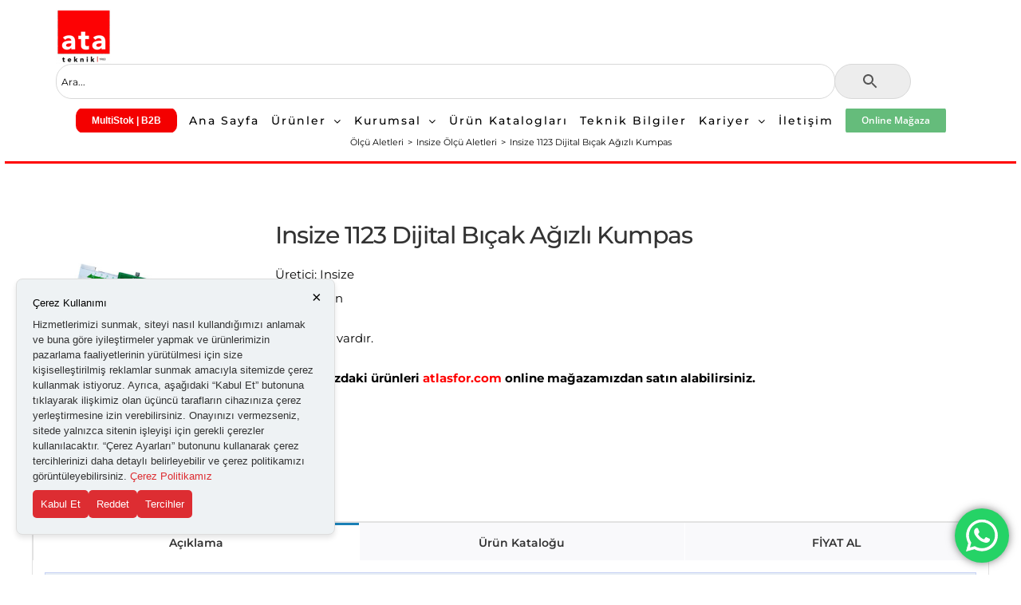

--- FILE ---
content_type: text/html; charset=utf-8
request_url: https://www.google.com/recaptcha/api2/anchor?ar=1&k=6LfI-MsZAAAAACyOmcgLOCDbEoyhsxjHPhBligs7&co=aHR0cHM6Ly9hdGF0ZWtuaWsuY29tLnRyOjQ0Mw..&hl=tr&v=PoyoqOPhxBO7pBk68S4YbpHZ&theme=dark&size=normal&anchor-ms=20000&execute-ms=30000&cb=14jy61h9nuht
body_size: 49455
content:
<!DOCTYPE HTML><html dir="ltr" lang="tr"><head><meta http-equiv="Content-Type" content="text/html; charset=UTF-8">
<meta http-equiv="X-UA-Compatible" content="IE=edge">
<title>reCAPTCHA</title>
<style type="text/css">
/* cyrillic-ext */
@font-face {
  font-family: 'Roboto';
  font-style: normal;
  font-weight: 400;
  font-stretch: 100%;
  src: url(//fonts.gstatic.com/s/roboto/v48/KFO7CnqEu92Fr1ME7kSn66aGLdTylUAMa3GUBHMdazTgWw.woff2) format('woff2');
  unicode-range: U+0460-052F, U+1C80-1C8A, U+20B4, U+2DE0-2DFF, U+A640-A69F, U+FE2E-FE2F;
}
/* cyrillic */
@font-face {
  font-family: 'Roboto';
  font-style: normal;
  font-weight: 400;
  font-stretch: 100%;
  src: url(//fonts.gstatic.com/s/roboto/v48/KFO7CnqEu92Fr1ME7kSn66aGLdTylUAMa3iUBHMdazTgWw.woff2) format('woff2');
  unicode-range: U+0301, U+0400-045F, U+0490-0491, U+04B0-04B1, U+2116;
}
/* greek-ext */
@font-face {
  font-family: 'Roboto';
  font-style: normal;
  font-weight: 400;
  font-stretch: 100%;
  src: url(//fonts.gstatic.com/s/roboto/v48/KFO7CnqEu92Fr1ME7kSn66aGLdTylUAMa3CUBHMdazTgWw.woff2) format('woff2');
  unicode-range: U+1F00-1FFF;
}
/* greek */
@font-face {
  font-family: 'Roboto';
  font-style: normal;
  font-weight: 400;
  font-stretch: 100%;
  src: url(//fonts.gstatic.com/s/roboto/v48/KFO7CnqEu92Fr1ME7kSn66aGLdTylUAMa3-UBHMdazTgWw.woff2) format('woff2');
  unicode-range: U+0370-0377, U+037A-037F, U+0384-038A, U+038C, U+038E-03A1, U+03A3-03FF;
}
/* math */
@font-face {
  font-family: 'Roboto';
  font-style: normal;
  font-weight: 400;
  font-stretch: 100%;
  src: url(//fonts.gstatic.com/s/roboto/v48/KFO7CnqEu92Fr1ME7kSn66aGLdTylUAMawCUBHMdazTgWw.woff2) format('woff2');
  unicode-range: U+0302-0303, U+0305, U+0307-0308, U+0310, U+0312, U+0315, U+031A, U+0326-0327, U+032C, U+032F-0330, U+0332-0333, U+0338, U+033A, U+0346, U+034D, U+0391-03A1, U+03A3-03A9, U+03B1-03C9, U+03D1, U+03D5-03D6, U+03F0-03F1, U+03F4-03F5, U+2016-2017, U+2034-2038, U+203C, U+2040, U+2043, U+2047, U+2050, U+2057, U+205F, U+2070-2071, U+2074-208E, U+2090-209C, U+20D0-20DC, U+20E1, U+20E5-20EF, U+2100-2112, U+2114-2115, U+2117-2121, U+2123-214F, U+2190, U+2192, U+2194-21AE, U+21B0-21E5, U+21F1-21F2, U+21F4-2211, U+2213-2214, U+2216-22FF, U+2308-230B, U+2310, U+2319, U+231C-2321, U+2336-237A, U+237C, U+2395, U+239B-23B7, U+23D0, U+23DC-23E1, U+2474-2475, U+25AF, U+25B3, U+25B7, U+25BD, U+25C1, U+25CA, U+25CC, U+25FB, U+266D-266F, U+27C0-27FF, U+2900-2AFF, U+2B0E-2B11, U+2B30-2B4C, U+2BFE, U+3030, U+FF5B, U+FF5D, U+1D400-1D7FF, U+1EE00-1EEFF;
}
/* symbols */
@font-face {
  font-family: 'Roboto';
  font-style: normal;
  font-weight: 400;
  font-stretch: 100%;
  src: url(//fonts.gstatic.com/s/roboto/v48/KFO7CnqEu92Fr1ME7kSn66aGLdTylUAMaxKUBHMdazTgWw.woff2) format('woff2');
  unicode-range: U+0001-000C, U+000E-001F, U+007F-009F, U+20DD-20E0, U+20E2-20E4, U+2150-218F, U+2190, U+2192, U+2194-2199, U+21AF, U+21E6-21F0, U+21F3, U+2218-2219, U+2299, U+22C4-22C6, U+2300-243F, U+2440-244A, U+2460-24FF, U+25A0-27BF, U+2800-28FF, U+2921-2922, U+2981, U+29BF, U+29EB, U+2B00-2BFF, U+4DC0-4DFF, U+FFF9-FFFB, U+10140-1018E, U+10190-1019C, U+101A0, U+101D0-101FD, U+102E0-102FB, U+10E60-10E7E, U+1D2C0-1D2D3, U+1D2E0-1D37F, U+1F000-1F0FF, U+1F100-1F1AD, U+1F1E6-1F1FF, U+1F30D-1F30F, U+1F315, U+1F31C, U+1F31E, U+1F320-1F32C, U+1F336, U+1F378, U+1F37D, U+1F382, U+1F393-1F39F, U+1F3A7-1F3A8, U+1F3AC-1F3AF, U+1F3C2, U+1F3C4-1F3C6, U+1F3CA-1F3CE, U+1F3D4-1F3E0, U+1F3ED, U+1F3F1-1F3F3, U+1F3F5-1F3F7, U+1F408, U+1F415, U+1F41F, U+1F426, U+1F43F, U+1F441-1F442, U+1F444, U+1F446-1F449, U+1F44C-1F44E, U+1F453, U+1F46A, U+1F47D, U+1F4A3, U+1F4B0, U+1F4B3, U+1F4B9, U+1F4BB, U+1F4BF, U+1F4C8-1F4CB, U+1F4D6, U+1F4DA, U+1F4DF, U+1F4E3-1F4E6, U+1F4EA-1F4ED, U+1F4F7, U+1F4F9-1F4FB, U+1F4FD-1F4FE, U+1F503, U+1F507-1F50B, U+1F50D, U+1F512-1F513, U+1F53E-1F54A, U+1F54F-1F5FA, U+1F610, U+1F650-1F67F, U+1F687, U+1F68D, U+1F691, U+1F694, U+1F698, U+1F6AD, U+1F6B2, U+1F6B9-1F6BA, U+1F6BC, U+1F6C6-1F6CF, U+1F6D3-1F6D7, U+1F6E0-1F6EA, U+1F6F0-1F6F3, U+1F6F7-1F6FC, U+1F700-1F7FF, U+1F800-1F80B, U+1F810-1F847, U+1F850-1F859, U+1F860-1F887, U+1F890-1F8AD, U+1F8B0-1F8BB, U+1F8C0-1F8C1, U+1F900-1F90B, U+1F93B, U+1F946, U+1F984, U+1F996, U+1F9E9, U+1FA00-1FA6F, U+1FA70-1FA7C, U+1FA80-1FA89, U+1FA8F-1FAC6, U+1FACE-1FADC, U+1FADF-1FAE9, U+1FAF0-1FAF8, U+1FB00-1FBFF;
}
/* vietnamese */
@font-face {
  font-family: 'Roboto';
  font-style: normal;
  font-weight: 400;
  font-stretch: 100%;
  src: url(//fonts.gstatic.com/s/roboto/v48/KFO7CnqEu92Fr1ME7kSn66aGLdTylUAMa3OUBHMdazTgWw.woff2) format('woff2');
  unicode-range: U+0102-0103, U+0110-0111, U+0128-0129, U+0168-0169, U+01A0-01A1, U+01AF-01B0, U+0300-0301, U+0303-0304, U+0308-0309, U+0323, U+0329, U+1EA0-1EF9, U+20AB;
}
/* latin-ext */
@font-face {
  font-family: 'Roboto';
  font-style: normal;
  font-weight: 400;
  font-stretch: 100%;
  src: url(//fonts.gstatic.com/s/roboto/v48/KFO7CnqEu92Fr1ME7kSn66aGLdTylUAMa3KUBHMdazTgWw.woff2) format('woff2');
  unicode-range: U+0100-02BA, U+02BD-02C5, U+02C7-02CC, U+02CE-02D7, U+02DD-02FF, U+0304, U+0308, U+0329, U+1D00-1DBF, U+1E00-1E9F, U+1EF2-1EFF, U+2020, U+20A0-20AB, U+20AD-20C0, U+2113, U+2C60-2C7F, U+A720-A7FF;
}
/* latin */
@font-face {
  font-family: 'Roboto';
  font-style: normal;
  font-weight: 400;
  font-stretch: 100%;
  src: url(//fonts.gstatic.com/s/roboto/v48/KFO7CnqEu92Fr1ME7kSn66aGLdTylUAMa3yUBHMdazQ.woff2) format('woff2');
  unicode-range: U+0000-00FF, U+0131, U+0152-0153, U+02BB-02BC, U+02C6, U+02DA, U+02DC, U+0304, U+0308, U+0329, U+2000-206F, U+20AC, U+2122, U+2191, U+2193, U+2212, U+2215, U+FEFF, U+FFFD;
}
/* cyrillic-ext */
@font-face {
  font-family: 'Roboto';
  font-style: normal;
  font-weight: 500;
  font-stretch: 100%;
  src: url(//fonts.gstatic.com/s/roboto/v48/KFO7CnqEu92Fr1ME7kSn66aGLdTylUAMa3GUBHMdazTgWw.woff2) format('woff2');
  unicode-range: U+0460-052F, U+1C80-1C8A, U+20B4, U+2DE0-2DFF, U+A640-A69F, U+FE2E-FE2F;
}
/* cyrillic */
@font-face {
  font-family: 'Roboto';
  font-style: normal;
  font-weight: 500;
  font-stretch: 100%;
  src: url(//fonts.gstatic.com/s/roboto/v48/KFO7CnqEu92Fr1ME7kSn66aGLdTylUAMa3iUBHMdazTgWw.woff2) format('woff2');
  unicode-range: U+0301, U+0400-045F, U+0490-0491, U+04B0-04B1, U+2116;
}
/* greek-ext */
@font-face {
  font-family: 'Roboto';
  font-style: normal;
  font-weight: 500;
  font-stretch: 100%;
  src: url(//fonts.gstatic.com/s/roboto/v48/KFO7CnqEu92Fr1ME7kSn66aGLdTylUAMa3CUBHMdazTgWw.woff2) format('woff2');
  unicode-range: U+1F00-1FFF;
}
/* greek */
@font-face {
  font-family: 'Roboto';
  font-style: normal;
  font-weight: 500;
  font-stretch: 100%;
  src: url(//fonts.gstatic.com/s/roboto/v48/KFO7CnqEu92Fr1ME7kSn66aGLdTylUAMa3-UBHMdazTgWw.woff2) format('woff2');
  unicode-range: U+0370-0377, U+037A-037F, U+0384-038A, U+038C, U+038E-03A1, U+03A3-03FF;
}
/* math */
@font-face {
  font-family: 'Roboto';
  font-style: normal;
  font-weight: 500;
  font-stretch: 100%;
  src: url(//fonts.gstatic.com/s/roboto/v48/KFO7CnqEu92Fr1ME7kSn66aGLdTylUAMawCUBHMdazTgWw.woff2) format('woff2');
  unicode-range: U+0302-0303, U+0305, U+0307-0308, U+0310, U+0312, U+0315, U+031A, U+0326-0327, U+032C, U+032F-0330, U+0332-0333, U+0338, U+033A, U+0346, U+034D, U+0391-03A1, U+03A3-03A9, U+03B1-03C9, U+03D1, U+03D5-03D6, U+03F0-03F1, U+03F4-03F5, U+2016-2017, U+2034-2038, U+203C, U+2040, U+2043, U+2047, U+2050, U+2057, U+205F, U+2070-2071, U+2074-208E, U+2090-209C, U+20D0-20DC, U+20E1, U+20E5-20EF, U+2100-2112, U+2114-2115, U+2117-2121, U+2123-214F, U+2190, U+2192, U+2194-21AE, U+21B0-21E5, U+21F1-21F2, U+21F4-2211, U+2213-2214, U+2216-22FF, U+2308-230B, U+2310, U+2319, U+231C-2321, U+2336-237A, U+237C, U+2395, U+239B-23B7, U+23D0, U+23DC-23E1, U+2474-2475, U+25AF, U+25B3, U+25B7, U+25BD, U+25C1, U+25CA, U+25CC, U+25FB, U+266D-266F, U+27C0-27FF, U+2900-2AFF, U+2B0E-2B11, U+2B30-2B4C, U+2BFE, U+3030, U+FF5B, U+FF5D, U+1D400-1D7FF, U+1EE00-1EEFF;
}
/* symbols */
@font-face {
  font-family: 'Roboto';
  font-style: normal;
  font-weight: 500;
  font-stretch: 100%;
  src: url(//fonts.gstatic.com/s/roboto/v48/KFO7CnqEu92Fr1ME7kSn66aGLdTylUAMaxKUBHMdazTgWw.woff2) format('woff2');
  unicode-range: U+0001-000C, U+000E-001F, U+007F-009F, U+20DD-20E0, U+20E2-20E4, U+2150-218F, U+2190, U+2192, U+2194-2199, U+21AF, U+21E6-21F0, U+21F3, U+2218-2219, U+2299, U+22C4-22C6, U+2300-243F, U+2440-244A, U+2460-24FF, U+25A0-27BF, U+2800-28FF, U+2921-2922, U+2981, U+29BF, U+29EB, U+2B00-2BFF, U+4DC0-4DFF, U+FFF9-FFFB, U+10140-1018E, U+10190-1019C, U+101A0, U+101D0-101FD, U+102E0-102FB, U+10E60-10E7E, U+1D2C0-1D2D3, U+1D2E0-1D37F, U+1F000-1F0FF, U+1F100-1F1AD, U+1F1E6-1F1FF, U+1F30D-1F30F, U+1F315, U+1F31C, U+1F31E, U+1F320-1F32C, U+1F336, U+1F378, U+1F37D, U+1F382, U+1F393-1F39F, U+1F3A7-1F3A8, U+1F3AC-1F3AF, U+1F3C2, U+1F3C4-1F3C6, U+1F3CA-1F3CE, U+1F3D4-1F3E0, U+1F3ED, U+1F3F1-1F3F3, U+1F3F5-1F3F7, U+1F408, U+1F415, U+1F41F, U+1F426, U+1F43F, U+1F441-1F442, U+1F444, U+1F446-1F449, U+1F44C-1F44E, U+1F453, U+1F46A, U+1F47D, U+1F4A3, U+1F4B0, U+1F4B3, U+1F4B9, U+1F4BB, U+1F4BF, U+1F4C8-1F4CB, U+1F4D6, U+1F4DA, U+1F4DF, U+1F4E3-1F4E6, U+1F4EA-1F4ED, U+1F4F7, U+1F4F9-1F4FB, U+1F4FD-1F4FE, U+1F503, U+1F507-1F50B, U+1F50D, U+1F512-1F513, U+1F53E-1F54A, U+1F54F-1F5FA, U+1F610, U+1F650-1F67F, U+1F687, U+1F68D, U+1F691, U+1F694, U+1F698, U+1F6AD, U+1F6B2, U+1F6B9-1F6BA, U+1F6BC, U+1F6C6-1F6CF, U+1F6D3-1F6D7, U+1F6E0-1F6EA, U+1F6F0-1F6F3, U+1F6F7-1F6FC, U+1F700-1F7FF, U+1F800-1F80B, U+1F810-1F847, U+1F850-1F859, U+1F860-1F887, U+1F890-1F8AD, U+1F8B0-1F8BB, U+1F8C0-1F8C1, U+1F900-1F90B, U+1F93B, U+1F946, U+1F984, U+1F996, U+1F9E9, U+1FA00-1FA6F, U+1FA70-1FA7C, U+1FA80-1FA89, U+1FA8F-1FAC6, U+1FACE-1FADC, U+1FADF-1FAE9, U+1FAF0-1FAF8, U+1FB00-1FBFF;
}
/* vietnamese */
@font-face {
  font-family: 'Roboto';
  font-style: normal;
  font-weight: 500;
  font-stretch: 100%;
  src: url(//fonts.gstatic.com/s/roboto/v48/KFO7CnqEu92Fr1ME7kSn66aGLdTylUAMa3OUBHMdazTgWw.woff2) format('woff2');
  unicode-range: U+0102-0103, U+0110-0111, U+0128-0129, U+0168-0169, U+01A0-01A1, U+01AF-01B0, U+0300-0301, U+0303-0304, U+0308-0309, U+0323, U+0329, U+1EA0-1EF9, U+20AB;
}
/* latin-ext */
@font-face {
  font-family: 'Roboto';
  font-style: normal;
  font-weight: 500;
  font-stretch: 100%;
  src: url(//fonts.gstatic.com/s/roboto/v48/KFO7CnqEu92Fr1ME7kSn66aGLdTylUAMa3KUBHMdazTgWw.woff2) format('woff2');
  unicode-range: U+0100-02BA, U+02BD-02C5, U+02C7-02CC, U+02CE-02D7, U+02DD-02FF, U+0304, U+0308, U+0329, U+1D00-1DBF, U+1E00-1E9F, U+1EF2-1EFF, U+2020, U+20A0-20AB, U+20AD-20C0, U+2113, U+2C60-2C7F, U+A720-A7FF;
}
/* latin */
@font-face {
  font-family: 'Roboto';
  font-style: normal;
  font-weight: 500;
  font-stretch: 100%;
  src: url(//fonts.gstatic.com/s/roboto/v48/KFO7CnqEu92Fr1ME7kSn66aGLdTylUAMa3yUBHMdazQ.woff2) format('woff2');
  unicode-range: U+0000-00FF, U+0131, U+0152-0153, U+02BB-02BC, U+02C6, U+02DA, U+02DC, U+0304, U+0308, U+0329, U+2000-206F, U+20AC, U+2122, U+2191, U+2193, U+2212, U+2215, U+FEFF, U+FFFD;
}
/* cyrillic-ext */
@font-face {
  font-family: 'Roboto';
  font-style: normal;
  font-weight: 900;
  font-stretch: 100%;
  src: url(//fonts.gstatic.com/s/roboto/v48/KFO7CnqEu92Fr1ME7kSn66aGLdTylUAMa3GUBHMdazTgWw.woff2) format('woff2');
  unicode-range: U+0460-052F, U+1C80-1C8A, U+20B4, U+2DE0-2DFF, U+A640-A69F, U+FE2E-FE2F;
}
/* cyrillic */
@font-face {
  font-family: 'Roboto';
  font-style: normal;
  font-weight: 900;
  font-stretch: 100%;
  src: url(//fonts.gstatic.com/s/roboto/v48/KFO7CnqEu92Fr1ME7kSn66aGLdTylUAMa3iUBHMdazTgWw.woff2) format('woff2');
  unicode-range: U+0301, U+0400-045F, U+0490-0491, U+04B0-04B1, U+2116;
}
/* greek-ext */
@font-face {
  font-family: 'Roboto';
  font-style: normal;
  font-weight: 900;
  font-stretch: 100%;
  src: url(//fonts.gstatic.com/s/roboto/v48/KFO7CnqEu92Fr1ME7kSn66aGLdTylUAMa3CUBHMdazTgWw.woff2) format('woff2');
  unicode-range: U+1F00-1FFF;
}
/* greek */
@font-face {
  font-family: 'Roboto';
  font-style: normal;
  font-weight: 900;
  font-stretch: 100%;
  src: url(//fonts.gstatic.com/s/roboto/v48/KFO7CnqEu92Fr1ME7kSn66aGLdTylUAMa3-UBHMdazTgWw.woff2) format('woff2');
  unicode-range: U+0370-0377, U+037A-037F, U+0384-038A, U+038C, U+038E-03A1, U+03A3-03FF;
}
/* math */
@font-face {
  font-family: 'Roboto';
  font-style: normal;
  font-weight: 900;
  font-stretch: 100%;
  src: url(//fonts.gstatic.com/s/roboto/v48/KFO7CnqEu92Fr1ME7kSn66aGLdTylUAMawCUBHMdazTgWw.woff2) format('woff2');
  unicode-range: U+0302-0303, U+0305, U+0307-0308, U+0310, U+0312, U+0315, U+031A, U+0326-0327, U+032C, U+032F-0330, U+0332-0333, U+0338, U+033A, U+0346, U+034D, U+0391-03A1, U+03A3-03A9, U+03B1-03C9, U+03D1, U+03D5-03D6, U+03F0-03F1, U+03F4-03F5, U+2016-2017, U+2034-2038, U+203C, U+2040, U+2043, U+2047, U+2050, U+2057, U+205F, U+2070-2071, U+2074-208E, U+2090-209C, U+20D0-20DC, U+20E1, U+20E5-20EF, U+2100-2112, U+2114-2115, U+2117-2121, U+2123-214F, U+2190, U+2192, U+2194-21AE, U+21B0-21E5, U+21F1-21F2, U+21F4-2211, U+2213-2214, U+2216-22FF, U+2308-230B, U+2310, U+2319, U+231C-2321, U+2336-237A, U+237C, U+2395, U+239B-23B7, U+23D0, U+23DC-23E1, U+2474-2475, U+25AF, U+25B3, U+25B7, U+25BD, U+25C1, U+25CA, U+25CC, U+25FB, U+266D-266F, U+27C0-27FF, U+2900-2AFF, U+2B0E-2B11, U+2B30-2B4C, U+2BFE, U+3030, U+FF5B, U+FF5D, U+1D400-1D7FF, U+1EE00-1EEFF;
}
/* symbols */
@font-face {
  font-family: 'Roboto';
  font-style: normal;
  font-weight: 900;
  font-stretch: 100%;
  src: url(//fonts.gstatic.com/s/roboto/v48/KFO7CnqEu92Fr1ME7kSn66aGLdTylUAMaxKUBHMdazTgWw.woff2) format('woff2');
  unicode-range: U+0001-000C, U+000E-001F, U+007F-009F, U+20DD-20E0, U+20E2-20E4, U+2150-218F, U+2190, U+2192, U+2194-2199, U+21AF, U+21E6-21F0, U+21F3, U+2218-2219, U+2299, U+22C4-22C6, U+2300-243F, U+2440-244A, U+2460-24FF, U+25A0-27BF, U+2800-28FF, U+2921-2922, U+2981, U+29BF, U+29EB, U+2B00-2BFF, U+4DC0-4DFF, U+FFF9-FFFB, U+10140-1018E, U+10190-1019C, U+101A0, U+101D0-101FD, U+102E0-102FB, U+10E60-10E7E, U+1D2C0-1D2D3, U+1D2E0-1D37F, U+1F000-1F0FF, U+1F100-1F1AD, U+1F1E6-1F1FF, U+1F30D-1F30F, U+1F315, U+1F31C, U+1F31E, U+1F320-1F32C, U+1F336, U+1F378, U+1F37D, U+1F382, U+1F393-1F39F, U+1F3A7-1F3A8, U+1F3AC-1F3AF, U+1F3C2, U+1F3C4-1F3C6, U+1F3CA-1F3CE, U+1F3D4-1F3E0, U+1F3ED, U+1F3F1-1F3F3, U+1F3F5-1F3F7, U+1F408, U+1F415, U+1F41F, U+1F426, U+1F43F, U+1F441-1F442, U+1F444, U+1F446-1F449, U+1F44C-1F44E, U+1F453, U+1F46A, U+1F47D, U+1F4A3, U+1F4B0, U+1F4B3, U+1F4B9, U+1F4BB, U+1F4BF, U+1F4C8-1F4CB, U+1F4D6, U+1F4DA, U+1F4DF, U+1F4E3-1F4E6, U+1F4EA-1F4ED, U+1F4F7, U+1F4F9-1F4FB, U+1F4FD-1F4FE, U+1F503, U+1F507-1F50B, U+1F50D, U+1F512-1F513, U+1F53E-1F54A, U+1F54F-1F5FA, U+1F610, U+1F650-1F67F, U+1F687, U+1F68D, U+1F691, U+1F694, U+1F698, U+1F6AD, U+1F6B2, U+1F6B9-1F6BA, U+1F6BC, U+1F6C6-1F6CF, U+1F6D3-1F6D7, U+1F6E0-1F6EA, U+1F6F0-1F6F3, U+1F6F7-1F6FC, U+1F700-1F7FF, U+1F800-1F80B, U+1F810-1F847, U+1F850-1F859, U+1F860-1F887, U+1F890-1F8AD, U+1F8B0-1F8BB, U+1F8C0-1F8C1, U+1F900-1F90B, U+1F93B, U+1F946, U+1F984, U+1F996, U+1F9E9, U+1FA00-1FA6F, U+1FA70-1FA7C, U+1FA80-1FA89, U+1FA8F-1FAC6, U+1FACE-1FADC, U+1FADF-1FAE9, U+1FAF0-1FAF8, U+1FB00-1FBFF;
}
/* vietnamese */
@font-face {
  font-family: 'Roboto';
  font-style: normal;
  font-weight: 900;
  font-stretch: 100%;
  src: url(//fonts.gstatic.com/s/roboto/v48/KFO7CnqEu92Fr1ME7kSn66aGLdTylUAMa3OUBHMdazTgWw.woff2) format('woff2');
  unicode-range: U+0102-0103, U+0110-0111, U+0128-0129, U+0168-0169, U+01A0-01A1, U+01AF-01B0, U+0300-0301, U+0303-0304, U+0308-0309, U+0323, U+0329, U+1EA0-1EF9, U+20AB;
}
/* latin-ext */
@font-face {
  font-family: 'Roboto';
  font-style: normal;
  font-weight: 900;
  font-stretch: 100%;
  src: url(//fonts.gstatic.com/s/roboto/v48/KFO7CnqEu92Fr1ME7kSn66aGLdTylUAMa3KUBHMdazTgWw.woff2) format('woff2');
  unicode-range: U+0100-02BA, U+02BD-02C5, U+02C7-02CC, U+02CE-02D7, U+02DD-02FF, U+0304, U+0308, U+0329, U+1D00-1DBF, U+1E00-1E9F, U+1EF2-1EFF, U+2020, U+20A0-20AB, U+20AD-20C0, U+2113, U+2C60-2C7F, U+A720-A7FF;
}
/* latin */
@font-face {
  font-family: 'Roboto';
  font-style: normal;
  font-weight: 900;
  font-stretch: 100%;
  src: url(//fonts.gstatic.com/s/roboto/v48/KFO7CnqEu92Fr1ME7kSn66aGLdTylUAMa3yUBHMdazQ.woff2) format('woff2');
  unicode-range: U+0000-00FF, U+0131, U+0152-0153, U+02BB-02BC, U+02C6, U+02DA, U+02DC, U+0304, U+0308, U+0329, U+2000-206F, U+20AC, U+2122, U+2191, U+2193, U+2212, U+2215, U+FEFF, U+FFFD;
}

</style>
<link rel="stylesheet" type="text/css" href="https://www.gstatic.com/recaptcha/releases/PoyoqOPhxBO7pBk68S4YbpHZ/styles__ltr.css">
<script nonce="SuIj9vnGxZxVoTITB7qxZQ" type="text/javascript">window['__recaptcha_api'] = 'https://www.google.com/recaptcha/api2/';</script>
<script type="text/javascript" src="https://www.gstatic.com/recaptcha/releases/PoyoqOPhxBO7pBk68S4YbpHZ/recaptcha__tr.js" nonce="SuIj9vnGxZxVoTITB7qxZQ">
      
    </script></head>
<body><div id="rc-anchor-alert" class="rc-anchor-alert"></div>
<input type="hidden" id="recaptcha-token" value="[base64]">
<script type="text/javascript" nonce="SuIj9vnGxZxVoTITB7qxZQ">
      recaptcha.anchor.Main.init("[\x22ainput\x22,[\x22bgdata\x22,\x22\x22,\[base64]/[base64]/[base64]/[base64]/cjw8ejpyPj4+eil9Y2F0Y2gobCl7dGhyb3cgbDt9fSxIPWZ1bmN0aW9uKHcsdCx6KXtpZih3PT0xOTR8fHc9PTIwOCl0LnZbd10/dC52W3ddLmNvbmNhdCh6KTp0LnZbd109b2Yoeix0KTtlbHNle2lmKHQuYkImJnchPTMxNylyZXR1cm47dz09NjZ8fHc9PTEyMnx8dz09NDcwfHx3PT00NHx8dz09NDE2fHx3PT0zOTd8fHc9PTQyMXx8dz09Njh8fHc9PTcwfHx3PT0xODQ/[base64]/[base64]/[base64]/bmV3IGRbVl0oSlswXSk6cD09Mj9uZXcgZFtWXShKWzBdLEpbMV0pOnA9PTM/bmV3IGRbVl0oSlswXSxKWzFdLEpbMl0pOnA9PTQ/[base64]/[base64]/[base64]/[base64]\x22,\[base64]\x22,\[base64]/DlMK4w4oePsK7w6/Dt1jCvMKvQAJ4PsK/[base64]/CrxHDjMKAwrdNw6ZHworCqWBfYcKXBVYOwp9Aw7w0wo/DqCsARsK5w4dnwpvChsOcw7HCvHUAJV7DmMKxwqsJw5PCrgVPX8ObKMKow7V4w5otQS/DjcOPw7TDhBRuwoPCuWgcw4nDqGcNwqvDom18wr5AHhrDrmHDr8K3wo7Cp8Kwwp8Lw7zCrcKuUVXDoMKPbsKZwrpfwqsPw6zDgAEowpEkwpDDkwJkw7TDnsOWwrpfZAzCq2Qvw6fDnV3Ds1XCmsOLPsK1IcK9wrHCk8K4wpPCtMKuOMKOwrfDlsK/w7NJw5BlciIKUnMUdMOuQAfDi8KRZsKGw6R8FS1cwrFKKsORH8KNR8OGw7MswqddQcO2wpFEGMKaw70Iw61xZ8KIaMO+IsOCTnxSwpfCqWDDhsK1wp/Dn8KidMKTVkg9KkkWRFxLwo0wJmXDr8OXwosXATFVw6wMDXrCscOMw63CoXHDqsOOUMOsAsK3wrkGQ8OlVj0yRms9dhzDsxDDssKCdsK9w4vCncK4Sy/CjsKuWynDmsKcMQEOMsKsQMOTwo/DoQzDocK+w73DmcONwr3Dt1lsdw0AwqJmYBLDssKsw5IVw6cqw4g6wpjDgcK/[base64]/Dj2XCt01Ow5d3C8OVC8K4wpPDkkxrU8OIw7DCtCUzw4zDlsOnwrtYw73CvcKpPh/CrMOnbFEHw7LCscK3w5oPwqV0w6XDuURhwo3DvnZQw5nClsOWFcKRwrAbScKNwr9tw7A/w73Du8OUw7JBD8OPw57CmMKHw7JWwpnCr8O5w4TDlVjCugUhLQLDi2pAcDFcIMOOXMOow4U2woNQw7PDuTIGw4c6wp7DtDjCoMKNwrTDnMOpAsOVw41+wpFPL2NmB8Kjw6Ikw6jCuMO/[base64]/CvsOJw77CkxMpwp3Cq8OEOijCiMKde8KrC8KXwobCigrCnHc+czLCsDQqwqvCsXFEXcKeP8KeRkDCkmnCqW08WsOZNcOGwqvCsk0Bw7jCncKXw4l/[base64]/DqyBoNB4iRMOAwpDDpcOuNF/DnF/DrwZ8AcOSw7TDlsK3w4zCpx4Yw5vCisOSS8KkwrZGKVDCuMO2cC8hw5/DkD/DrjpawqVkGERZakLDmWPCtsKTBgvDtcKEwpEVecO/wq3DmMOiw77CkcK4wq/CsUTDhHrDg8O/YwLCsMOFV0HDpsO8wojCkUnDu8KlNSXCj8K1b8KsworCjFTDkwdawqpdLHzCvMKfEMKgfsOuXMO/DsKvwqoGYnLClSnDqMKBQcK0w7XDpA3CiDcRw6/CisOLwqnChsK8eADDlcO3w4UwDwPCucKvKE9JRX/DgMKJUzAUZMK5KcKYYcKpw6DCtsOXS8OXZsO2wrAmTxTClcOawozDj8Oyw40Tw5vCiRRWY8OzJS/CmsOBQDVzwrtTwr9uL8KQw5MNw41awqzCgGLDnMOiVMKgwqsKwqVvw5XDvz8Mw6vCs3/[base64]/[base64]/w7Atw5zClXQFH8OhesOIw5gebhwKHkjCghV5wp/Dp3vDsMKkQXzDhsObBsOJw5TCm8OBAMONEsOIOSHCmsOsFy9Fw5ATBsKIPcOqwp/[base64]/CvsOiSnHDucKBwptyw682aXvDqDQZw7vDmcK1w7fCrcKNw7tCVyAncWEfJAjDp8OpVkE6w7DCmQbCoUM0wpQ0w6QFwpjDjsOVwqQpw7PDh8KNwq7DiDzDohHDgDhHwoVaHVTDpcOsw4TCncOCw53DmsKhLsKBV8OWwpbCtFbCscOMwoVSwpXCrkF/w6XDosKyAzAswojChArCqBrCt8O/w7zCql4lw7xJwpbCrcOEFsKLacOQcSNuDRkzacKxwrkHw7AlYHM1SMOvd34VOxDDozp1UMOnK1QOJcKtI1vDhXPCmFw7w5FswpDCoMK5w4cZwr7DsR01JgJHwpLCucO0w5/DuG/[base64]/DqcOYVk7DncKBw79VTsOrV8Kmwq8FVnfDi8KTw63DmS3CksK8w4vCg3TCsMKywpIsX3tMG0wOwojDtsONRxHCpxYVf8Kxw4Fkw5tNw6JHXTTCvMOxLQbDr8OVMsO0w43DqRxKw5rCiiNLwrk2wpHDr03DrsONwogeOcKWwobDv8O5w7bCrsO7wqZpOl/DkBFVecOaw6nCpMK6w4PDh8KEw5DCq8OHI8OIaEnCrsOkwo42J314CsOhP0HCmMKxwqjCicOCLMK2wp/DgzLDl8KMwrTCg1BCw5vDm8KjLMOba8KVWmYtM8KLZhVJBB7CmVB1w5F6ID5TF8KSw6PDomzDuXjCicOgCsOqYMOxw73ClMKKwq/CqikIwq9Mw5USZEE+woDDnsKkP0gTVMO+woRXb8K6wo3CrzXChsKoFMKvacK8VcK3YcKWw4NVwpp5w4FVw4JZwrYJVQHDgBXCo0NLw7Mvw61bOQ/[base64]/QjMJCsKGwppxwqY3w5A/w7rCghQYTmRuaMKDPcKLVXfCjMODW3t6woHCmsOwwqLChmTDomnCnMO0wo7Cu8KdwpIHwpLDisOjw6TCmy1TG8K3woXDmMKnw7kKaMOww53CnMKAwpEjE8O4ByzCtldtwonCkcOkCWPDiyJww6JcZg5TbjbCoMOFHx1Jw441wr86ZWNYSlscw77DgsK6wqx/wrAvcVMtf8O4LDdzKMOywobCj8K7Y8ObfsO0w7fCh8KrI8O2B8Kgw5EMwqcwwp/CtsKfw6c/wohSw57Dg8OCKsKAXsOAAxbDj8KPw4AuCFfChsKRB1XDgx/DsCjCjSkBbRPCjAzDn0tPJG5VacOZLsOnw6BtJUHDtAFeL8KedmlWwohEw7DDksK1ccKnwr7Cj8Ocw5g4wr4ZI8ODKDzDkcO4SsKkw4HDnTrDlsKmwrERWcO3LjDDkcO2OFcjTsOkw4/DnV/DmMOUBnMtwpfDvVvCusOWwqDDlcODfxPDj8KuwpLCv2/CgHRfw7zDvcKWwrUnw5wVwqjDvMO5wrbDr2rDlcKQwobDl1N1wqt+w6QNw57CpMOaSsOCw6IAJcKJYcKCUgjCisKvwqsOw5vCvTzChmk3WRfCo0ULwp/CkBA7dRrCqQDCvMOrbMKWwpdQQDrDl8KODlJ6w7fCqcO7wofCscKmYMKzwq8ZJxjCrMOtaSdgw5nCh0HCq8Kiw7LDu0DDim/[base64]/[base64]/w5NYw6/Dmg/[base64]/Cq3bDngZBw4c2wpYQEGdYw7zCiGbDgg3DlsO4w6Udw7kOXMKBw7wgwr/Cu8KeOVbDnMOBFcKMH8KEw4PDp8ODw6bChzPDjzIQDwTCqn97B1fCiMOzw5Viw5HDrMOiwovDiQNnwq4ABgPDqR8kw4TDrjbDkmI5wpjCt1jDoCvCr8KRw4Q9J8OyNMKFw5TDlsKOWToBwpjDm8OwNVE0acOGLzXDiyUWw5PCo1RQR8Ovwrl2LDDCnnFTwo/Ci8OpwocdwphywoLDhcKiwphyAWfCnDxGw41xw57Cm8KIRcOzw5XChcKtIxkpw7F4G8KmIxLDlkJMWlTCm8KraEPDmcO7w5bClj9QwpDCisOtwp4Sw6/CtMOWw7XCtsKucMKWelZgZMOjwqcXb2zCocO/wr3CrEbDqsO6w7XCrcKxZGV+SxLCrRDCmMKjPTjDkGDDiQnDk8OMw7Rew5orw4zCusKPwrXCmcKIV2TDrMKuw5NCOwM6wrt9YsOwPMKLOsKfwpdewqjDgsOEw7xMU8K7wqbDsH5/wpTDj8OhAMK6wrY9T8OVacOMOMOVcMKVw67DsEvDpcKIBMOEUUTCqFzDukotw59Lw4rDm1rCnV3CqsK7eMO1STXDq8OqJsKMYcOdNRvChcOuwrnDpgZWA8OlCcO7w6vDtgbDvsOhwr3Cj8KbRsKOwprDvMOBw7zDukgIAsKILMK7XVsce8K/Wg7Ci2HDksOAWcOKdMOswpfDk8KpIjfCvMKHwpzCrTJFw7XDrG4yTcOfWjtawpLDsCvCocKsw7rDusO7w6k/DcOawpHCvMKOP8OgwqY0wqPDpsKUwpzCt8KfEgFgwqIza1LDrQbCqSjCjT3DvF/DtcOEWDgKw6LCjkvDmV4jXw7CkMOGCsOtwrnCuMKyMMOPwqzDpsOOw5FRXHY/cmYZZyAyw5HDtMOawpPCqzcnWilEwpbCnAc3Y8OkShlSQsOFekgXdz7Cj8K/wqIQAEfDqW/Ch2bCucOJe8Ocw6IPWMOzw6jDoEHDlhvCviXDosKSDF4fwpx/wojCslvDljMWw7VVJgh/[base64]/[base64]/AwIfNW7DuhTCnMO7XF/CscONPcKAcMOhw6Ekw7QHwo3Cp2deLMOdwrY2V8OfwoLCoMOSFsKyDj3ChsKZAyLCsMOZHMOQw6jDjHvCoMOKwprDpmvCgUrChwzDrTsDw6sSw4QUFMO+wqUZfVNmwo3Dj3HDpsKPPMOtBmrDosO8w5LCsFRawoQqe8Orw5Zpw5xHKMOzccOQwq57DkU/PsOQw7lEFcKdw57Cl8OqDMKkAMORwqTCsWIIYAIUw6twXBzDtwLDvmF6wqjDu2R2fsOEw4LDv8OWwoQ9w73CoFRmPsKkfcK9w7thw5zDvMOXwqDCnsK0w4rCtMK2cEHCjwY8Q8K9BBRUPsOQfsKew6LDh8OwMlnDq3vDsz/DhTFFwroUw5dZOMKVwoXCqXFUDWJvwp51ImVQw4/Dn2pBw4sNw6dcwoNyPsOgYVMxwo/[base64]/Ci0AKXnMpT8Ouwqwow4kew41TJnXCgHQywolmSBjDuQ3DqRnDpsOPw7XCnCBMDsO8wpLDoMKOHkQRVQFpwqE7OsO2woLCkgBkwrYgHBEYwqVBw4jCjD4FexJYw4tIQ8OzBMKAwoLDqMK/[base64]/[base64]/CrDPDpQMdcBbDnU3DiEgYSMKywp9Qwo5ZwqJiwrtgwo8+f8OCdGHDoQpuVMKXw6szJVRLwq1BEMOyw5R3w6/[base64]/w6BdfMO+w4HCnMKew6fCg8K2biMzwqvCoiZzCsKIw43CmQEBIC/DhcOOwp8aw5TDnQBkG8KEwqPCpiDDoXtwwp/DkcOLwofCuMO3w4NIYsOlWn8ITcOpYH5raTJTw4vDlyVDw6pnw59Kw5PDhSYUwoLChj1rw4cqwociawDDqMOywq1uwqENNx9/[base64]/w43Dt2pAccOODsO7w6Z/f8OtMVhEwqZmScOaw4Z3w7JCw6jDrGo6w7PDk8KMwonCnsOwAloxF8ODLjvDlVHDsSlOw6fCvcKEwo7DimfDlsKnDRnDmMKPwovDrcO1SCXCll7CsX8wwonDrMK1B8KnXMK1w4FwwrLDoMODwqQUw5nChcKBw53DmwXColRuCMKswosUFy3CiMKBw4LDmsOzwpLCtH/Cl8Ozw6DCoCHDmcK+w4/[base64]/[base64]/[base64]/DvlPCqHTCpVfCuMOow7d6wrxVAU7Cn8Kxwqoew4AZPMKRwr/[base64]/CiW8Bc8K6w67DiMKYw5LCjB1nAsO3Vhg4w7QVwrPDilDCrcKqw7Row6/[base64]/CksKAc3ltBmJGVm1lwr7CoFc1Eis9S37DsSvDjirCi0dJw7LDrDsVwpXCgCXCgMOjw6Ubd1AuHcK5L1jDuMK1woA0ZA3CgXUvw5vDucK4WMOyGRPDmQEyw4AYwoZ+dsOjIsO2w7rCnMORw4ZjHCB5QV/DghHCuyXDqcOvw5wpV8O9wqfDv2oWPnXDoVjDicKWw6bCpD0Zw6vCk8O/MMOFNnwow7XCrj0Bwr1JEMO/woTDqlnCu8KXwpFjOsOAw5PCsgHDgjDDqMOGKW5Fwp0MOUt6RsOawpFwAWTCvMOCwocew6jDtMKxKD8vwrBtwqfDj8KKNC4Hd8KVFE17wro/wpfDuwItOMOXw4IeHDJsAngfHhoNwrYnb8OsbMOWU3PDhcONem3CmFTCs8K2OMOyA3ZWYMOcw7Aba8ODR17DiMObZsOawoBywrpuNFvCrcKHV8KBTl3CosO/w5Qxw5Yvw6rCkMOHw5FbUF8UfcK2w7U3bsO1w5s5woJOwphjCcKgeFnCgMODB8K/VcOgfj7CmsOKwpbCusOCRVpqw4/DrmUPLATCmXXDjjJFw4rDrTLDiSoMbmPCsmdhw4/DmMOXwoDDihZswonDl8OUw4XDqSVKHsOww7h1wp40AcOeAB3CpcOXIcKhBH7Cj8KXwr4mw5QABcKtw6nCklgGwo/DtsKPADnCsTwfw5VJw4/[base64]/[base64]/[base64]/CoDHCi1LDky3Cr3pywqNzRFt6w4LCqsKTZEHDqcKxw6/DokxvwpF7w4/CmzTDvsKWD8K8w7HDhMKnw4fDjGDCgMOMw6JfM0/CjMKxwp3CkiMPw6tKKQXDiyZzNMO2w6fDpmZ2w6FcJlfDosKDc2Vwcnwww7PCosOLS2HCviltwrV4w5jCgMODRcKXdMKbw6Vnw5JOOcKywr/CssKnFlLCoEzDjT0XwqvClxh6D8O9YntTIWJJwp7Cp8KFCHZMdjrChsKJwoB5w7rCgcK6f8O5AsKAw4TCj0RpPVnDiS4yw7puw5PDkcOmQCt/wrzCrVpuw7nCn8OjL8OuN8KraRk3w5LDpS3CjXXCl1NSX8Kew4BXVS84w49oanXCkDc3LMK8w7LCsQM1w57CpzjCicOlwrbDmQ/DkcKCEsKpw6vCnwPDjMOowpLCsgbCkSZFwooZw4dJHF3CoMKiw7jDhMOqDcOHBgjDj8ONRTdpw5w+eWjDsxHCmQoYAsO8NFHDpHnDoMKRwovCv8OERFY2wprDicKOwroNw4g1w7/DhjzCmMKEwpd/w6FHwrI3wrp3ZMOoLknDtsKhwr/[base64]/CqMODw6knw4TCh8KAwpoFXcKuacKQO8KWXsOCIizDtCxGw5pGwojDhgJ0wqrDt8KFw6TDtlElC8O/w4U6VVw0w5tCwr5OH8KaQcKww7vDiBsPcMKWJnDCqD1Iw6VQTVXDv8KBw4s2w63ClMOKBlUrwolAaTdewp15Z8OqwrdqVMOUwq/CjW1Uwp/DosOZw4QidSdcPcKDeQRgw5tAa8KKw5vCn8OVw5YIwoTCnmkqwrt+wp4TQxYaesOcVEbDhQ7CocOOw5chwoR1w595WWk8NsKDOUfChsKJbMKzCUJKXRnDu1d8wpXDoXNcIsKLw7Jpwphvw5wUwq9ZZlpMR8O6GsOZw58jwr95w5/CtsKlHMOOwqF4Bi4QRsKhwqtXCCwYNy0DwpfCmsOLTsKOY8KZTRnCoRnClsOtKMKLMUdfw7XDi8OwRcOewrc9L8OAIG/Cr8Oiw6DCinvCmA9Vw6fDlsOPw78+eQlpMsKbPCbCkRPCsF8awp/[base64]/DqQvCoAHCnkDCqDjDrFYAwrgtWBLCqsKCwp3DlMKuwoRBGDLCiMKCw5LDulpIesKCw5rCp2Rfwrx9GFItwrASJ3HCm1wMw7UQAmJ8wp/CuXsvwqhpOMKdURDDgVPCkcOJw7/DvMKNW8KXwowYwpHDrcKVwpFaMcOqwobCqsK8N8KUdT/DvsOJCwHDtkRDIsKWwr/CucOxUcKDQcOFwpfCn2vDvRPDpDjCuB/DmcO3CygCw6Eow7bDvMKQDl3DgHHCuQsgwr7CtMK6Y8KJwodHw6VXw5fDhsOwDMOAVVvCqMKqw7jDoS3Cn3zDucKcw5tQAMOhew4ETsKTb8KzFcK0MGo7HcKvw4AcE37CusKxScO5w40rwpcJT1tYw4ZPw4/DksOjU8KbwqBOw4LCo8Kkwo/CjE0kQsKNwrbDv0nDnMOxw5gJwoN4wpTCj8O1w63CkjZswrRAwp1Pw6rCkxnCm1JKX3d5NMKWwr8rHsOnwrbDsEvDqcOIw5haZsOAfWnCoMOsKmY3Uis8wqE+wrlAbgbDgcObZ0HDnsOENxwIwqBuM8Oiw4/CpALCnX/CuSrDr8KYwqjDp8OLaMKFaE3DqmlQw68UbsOaw69rwrEFTMOsWkHDv8KoP8KMw4fDr8O9RW8+IMKHwobDuH5awqnCgRvCmcOePMKGPCzDogDDpwDCi8O5JFbDrBU5wqBAHllYKsKDw4ZBDcK7wqHCrWzCjlHDgsKow77DoAh9w4jDqTN4NsOHwo/[base64]/wrYHwqJNZcK1RMKtw5TDoMO7DsKRInvDqAQ1GMODwpHDt8OZw5xsUsOMMcOiwqvDusOhaXJXwpzDj1DDuMO9OMOvwofChVDCrXVXa8OmHwhOOMOiw51Bw70gwpPCgMOzLApaw7TCoAPDusK/fBtQw6fClhbDnMOewqDDl2HCgBUbBxLDgi5oUcKqwrHCkU7DmcKgGXvCkRVweFNCWcO9WG/Dp8Kmwphkwqp7w6BeK8O5w6bDrcOKw7nDlhnChRgMDMKlEsO1P0fDksObRS4EasOTeT5JP2DClcOxwpPCsSrDssOUw7NXw5UYwpkIwrAXdg/CmsOZM8K6K8OaC8OzcMKnwpt9w5VyT2UwTEwyw6nCk0DDlkcHwqfCqMKqcxscfyrDs8KIES10KMKbACDCqsKfO18JwqZFwpjCs8OjdG3CqzPDo8KcwofDhsKJOBDCnXfDp3zClMOTQl/DiDUgOFLCnG4Jw5fDisOAcTTDlRYIw53Ct8KGw43CkcKdRnlSWlISQ8KjwqVhNcOeA2I7w5J5w4PCrBTDlcKNw7ElRmIYwot8w4pNwrXDiAvCqMO5w6c/wpcow7DDjE4DEULDoAvCiEF6Pzo+UMKZwqFnV8OTwrbClcKoDMOww7/Cg8O/NwgEEDrCk8Kvw6gSfDrDoEUxB3MtMMOrIRHCpcKtw7IGYjlGYxLDkMKCDsKHPsKSwpLDncOiInnDmmLDsiIqw7HDpMOtfSPCnSYFQUrDkyszw4MjCcOrKiXDtAPDnsONUEIVElnCiQopwo0UelIGwq93wotjY2jDq8ORwqPCt1V/WMOSNMOmUMONUB0WD8KLGMK2wpIawpvCsR1CDDvDrxRlG8KCOSBkG0p/PGglHTLCk3/Di0zDuh8ewrQgwr9xWcKEM1A/CMOsw7HCl8O5worCsHZYwqocWMKXJ8KfV3XCmw4Dw4tRL2TDgAbCm8Kqw4XCh1JxeTzDhBZ1f8OWw69ePz9GYUBSDElNLHvClWfCjMKKKi3DlRDDrwTCqjjDlDrDrx3CvxbDs8OgV8KbNG7DmsOIQG0rOR9QVBPCnicfFBBLRcKpw7vDhsKSTMOgY8O+MMKmXxw/Ym1Vw6LCnsOyEER/w57Dm37CvMOGw7/[base64]/CiX9pKl53HsOCBiEEwrI4LsOAw4c/wq5pXU42w78Ow4bCmMO/MsOfw4/CiQHDlwEMfUTDscKACS5Lw7fCkiXDiMKhwr4IVxfDrsOzdkHCgsO/[base64]/wpVFDmoVN8KHEFxIw45+w58/[base64]/Cl8OAecOOwo7CsWPDqMKQw63DiMKSCMOIwofDh15Vw5pkAsKHw6nDvSQxc3bCmydrwqzDncK9XsOowo/[base64]/wrw5dnEJD1HChcOWwq7DugLCksO9b8ODOishGcKdwoEEQ8Ogw5cjasONwrd5V8O3EMO8w6gxA8KYWsOswp/CqC1Qw6wdQDnDj03CjMKIwoDDjXIgLzXDvMOTwrEjw4vCn8KJw7fDvHHCrRQ0RBkHGcKEwoZWe8Ofw7HCo8KqR8KZKsKIwq8pwoHDqFTCgcKsbWkdXAzDlMKDD8OdwqbDk8K/cBDClUbDp0hOw7TCjcO+w74SwrjDg1jDviHDrSFYFGMcB8ONW8OheMK0w704wqdaIw7DnzQuw7UtVF3CpMO4w4dfaMKlw5QBe1gVwq97w4ccd8OAWxPDrmU6WMOZJC1KWcKOwrtPw5PCncOiCDfDpUbDtyrCk8OfOS3CoMO4w4rDvl/CvMKwwq3DvSULw4rCjsK8YhFiwp5vwrgJXgLDpHlVOMODwrtjwpPDnxtAwqVgU8OBZsK6wr7CtMK/wrDCj3YhwqdnwqTCjMKqw4LDs2TCg8OpFsKtwpLCoi1OFhQXODLCo8Krwqp6w4ZZwo87E8KCIMO3wrnDphHCtg0uw6gRNzzDoMKWwoFGbUhVJ8KXw4VNWMKEE3VGwqMUwqUkWDrCvsO/wpzCrMOOKxEGwqfDpMKowqnDiw/DuXvDp17Cn8ODw7dbw74yw4/DlD7CuxgGwpo4bi7DtsK1EB/Du8KgKTrCrcOGesKNTFbDksKuw7vCn3UlNcK+w6LDsABzw7cEwrnCiiEXw4Q+aht3N8OJwqpBw5IUwrM0E3V6w40SwqpvZHpvBsOKw7bDgEsdw4xcWksLfF/Cv8Kdw6FOOMOuKcO4csOEYcKWw7fDlicsw4/[base64]/DlUHCvFkEZ1Z8A8OWBFw5UQjDoj3CusO0wonDlsKFIUfChknCgxIlcgvCgsOPwqh6w59Cw6xawq10XinCiXjCjcORWMOUe8KOazk/[base64]/CqMOWL0EkNMOKw7RyKwRDKXbCkcOsHX5OMGHCr2Fmw7XCkydtwrXCrTjDiQZew6XCgsKmc0TDncK3SsKYw6gvRcK/wrQlw5FdwpXClcOBwq8pYC/ChsOAFSgYwoTCsxRmNMKVTDzDj1BjaUzDoMKhNnHCgcO6w6pIwoXCscKELsODeB7DnsOIAmFzJwEpXsORNH4pw5Y6J8OGw7nChXQmLyjCmUPCoAgqbcKrw6N8VFZHTTTDlsKsw74gd8OxZcK+PUcTw6N+wojCsyvCi8KLw4TDhMK5w5/DmjgZw6vCqEMuwoXDksKoXcKSw5vChcKHOm7DqcKAaMKZEcKew45RH8O3ZGrDqsKABjTCmcKjwpzDtsOVasK/w7zDkwPCqsOrcMO+wr0DK37DkMOOOcK4w7Zkwoxmw4kWHMKpDGx3wpErw50GEcOgw6HDg2sIUsOvRiRlwqTDrsOIwrNEw6U1w4wiwqvDjcKPf8O/[base64]/[base64]/[base64]/[base64]/Ok7DiDfCm1/[base64]/CplXCvcOywofCv8K6UxjDgjDDucKxSMKZeGUndxokw5/Dh8OWw7UAwo5iw5R7w5B0OQ8CMlEtwovCuVNmLsOFwqDChsKIJiPDh8OyCm0iwq1hCsO5wqTDlMK6w4gLBDIJwoIuWcKvFmjDmcKfwoF2w6DDvMK/LcKCPsOZdsO6UcK9w53DvcObwqrCnx7CmsOvEsOCwqgFWCzCpwHCiMOcw7HCosKfw7/CumbCl8Kuw7sIV8KxQ8ORUzw/w55fwp49T3o9JMO+cxzDpx7CgsO0YAzCqi3DuzsBH8OSwpTCgcKdw6hnw6FVw7ouXsOidsKwTcK8wq0JYsOZwrpVKRvCvcKXacORwoHCmsOdFcKMLX7CtEZZw5VoCT7CgglnJMKEw7zDmGPDkDp7LsOqQTvCuQLCo8OAL8OWwrnDnnULEMO6OMKjw79UwpfDoG/DuBo6w6vCocKEUMK6RcOEw75fw61mXMOJHxkAw5AIDgTDtsK/[base64]/Cvkx9wrAcIMOVWMOAwoZTQcOyAH9dwqfCgcKxa8O/[base64]/Dv18tw6YDbsKmTMOAw4TDkBnCqMKPwqfCpcK5wqdTccOLwrDClxY3wpjDhsOkYDXCvwgtOAzCk0fCs8Osw4pufxrDmX7DlMOAwqUcwprDnmHCkCQTwpPDuTvCl8OTQgE6KTbCrgPDg8KlwqLCtcKSMG7Cpy/CmcO+V8KxwprCmhZvwpQIBcKJciptccOgw7MNwq/DklJXaMKOIxdbw4TCtMKMw4HDtcKMwrfCusKsw78GK8KkwqtRwq/[base64]/Y8KRL8Obw6TChsOcbAXCrEBnw7rDjsO7wobDk8ObQjjDll7DisKbwp8eajbCvMOxw67CmMOHAsKOw6gqFHzCqSNuEFHDqcOlCQLDjHPDviMHwpZdWwHCtng3w7jCpRQKwoDChcOjw7zCrD7Dh8OLw6cdwp7CkMOVw7c6w4Buwp/DmgjCtcOsE2xIccKkHFAbN8Oywr3Dj8Odw4/CpMODw4LCmMKPXmPDpcOnwoPDu8OYE2YBw78pDyZcOcOBHcKQbcKww65Qw6tjRjUGw47Cmld5w5dww4nDqz9Gwo7CkMO0w7rCoCAWLQdkVwjCrcOgNFk1wqJ0c8Ojw6ZLDMOCccKaw6vDmSLDt8OUw7zDsQNswp/DvAbCjcKYe8Kpw5/Cuk9mw4dQRsO/w40OLU/CuFYcKcKVwqbDssOdw7rCkC5Mw7sFdCPDiyXClEzCgcKSZQUxw7bDkcO6w6XDvsKAwpXCl8OzWxHCocKowoLDn1AwwpbCiVLDgMOqesK5wr3DnMKqJBPDix7DusKlCsKHw7/CoE5BwqHCu8OewrMoGMKzQRzCrcKmUgBuw6rCiEVdV8OWw4IFYMKLwqULwqlHw6AkwpwfKMKZwrTCisK9wqTDvMKec0XDrjfCjn/Chx5cwqbDpyg8OMKBw5pkesK7HCMvUxVkMcORwo/Dr8Kpw6LCqsKGbsO5D0szH8KoZHkxwq7DhMKCw73CnMKkw7kDw7ocG8OxwrDCjQHDjDpTw48Qwptcwq3Dp2gBAg5Sw51dw4TCt8OHY2IBK8O+w4smR2hVw7Eiw7kGFAohwozCoQzDmmYPFMOVcxvDqcOiMAEhOxzDg8KJwq7CtRdXWMK/w4LDtDlMNEfDlRXDsywAwr9uPMKvw4jChcKSNCoIw4/CpgfCjwVJw48Gw4PDpUA/[base64]/Cl1dIw6dRDEXCrF/DmcKnP8KBbxw0Y8KNa8KsABbCtkzCvsKBU0nDtcO/w7vCixslZsK/[base64]/DnAfChQjCp3Fhw7TDksKPDEbDvS5OXWzCm1XCkl8GwptOw4DDkMKIw4LDqkjDmsKaw7TChcOww5lpJMOPGcK8Mht3Kl4/XsO/w6F8wodgwqoQw6Z1w4U+w7U3w5HDmMOEHQUMwplwRS7DvMKVN8K/w6rDtcKWOsOlGQHDqj7CksKWbCjCuMOnwpzCmcOsf8OfWsOrHsKySAbDk8KdS0ELwoMEOMOgw6dfwp/[base64]/DjWBnw5nDuF0LSkICB8OLbMK8w5rDuMKCEsOrwrkjB8OkwpXDj8KOw47DvMK+wqjCrzzCmgfCt1RnNVLDgxbDhA/CusOZdsOzIBE9byzCg8OwPi7DmMOGw5zCj8OLBy9owrHDg0rCsMKqw6BbwocvCMKIZ8K8VMKHFxHDsHvDrcO6a0hNw5NXwpwpwoDDnnJkZkEtQMOzw68SOXLCqcK4B8KaXcKLw7h5w4HDinzCmmPCgwrDpMKrHsOcD0VmGGwaSsKYUsOUEcOmNUAFw5fCjl/[base64]/[base64]/CqMKZw4rCgwI6wrM6SsOww5tSX8O8b2bDtVTCjxkJFsKLfH/DqsK7wonCoDvCohLCq8KpXnBHwpLDgxTChVDCigh3McKBWcO1O2XDtsKHwrHDh8K7fxfCl2A1HMOAFsOFwpVkw73CncOZb8KLw5bClCHCnhHClWMhWsK9cw8ww5XChyhKUsK8wpbDk3jDlQwhwqolw6ciGX/Ct2LDogvDgjDDjQ3CkAHDt8Oow4gVwrV7w5DDlj5hwrt9w6bChGfCgcOAw7LCg8OjPcOCwqdwVTovwpfDjMODwoASworCgcOPHzPDgxHDoEvCm8ORTMKew5NFw41Kwpxww40Yw6YOw7nDo8KcUsO5wpDDscKLR8KpecKEMcKcV8OAw47Cjy0bw6Erwpsdwo/DlFrDvk3ChinCmGnDml3CtRYEcWwtwoLChT/DvcKuKRJMMw/DhcK3Xj7CtDPChwvCkcKTwpLCqcOLLmPDuhIkwqk0w79PwqhTw7xJQ8OTPUdqG13CpcKkwrRmw5g0LMKXwqtbwqbDnXXCmMK1VsKCw6fClMKrE8K/[base64]/DojN1WMObwo9pw44JS8OswpbDo8K9fyvCpWUMah3ClMO5A8KhwpTDvR7CkS8qd8O8w75Jw70JayYAwo/Do8KcYcKDWcOuwroqwoTDr2vCkcK7OjzCoCfCtcO9w7VPYzTDgUZzwqUWwrQQOljDtcO3w7x6cyjCn8KkVzvDnVgewq3CjiTCiVHDpBEVw77DmxTDrjElAGpIw63Cjj3CssOMd0lOTcOWR37ChsOgw6bDuBLDnsKwQTgMw6RQwrwIDizDuj/CjsOEw64iw6DDlBDDnA16wrPDgFtQFWMnwpchwozDjsO0w6kvw7lBbsOJeFElPBB8VGvDscKNw5wTwoYZw5fChcOyHMKcLMKJJmjDuFzDqMOKPAg/AD8Nw6IFRmvDusKWAMKUwovCuQnCscKnw4fCksKLw5bDlH3CgcKIXA/Dt8Klwq/Cs8Klw57Di8KoHS/CsC3DgcOgw6TDjMORRcOIwoPDrUw/fwY+QsK1aWdYTsOuCcOSV2cxwobDsMOeM8KQAkw6w43DtnUiwrtMPMK4wozCgHMPw7l8BcKkw7rCu8Ohw6vCjMKJF8KwUgR5HCnDpcOVwr4awokxUVwqwrnDpXDDh8KDwo/CrsOkwobCvsOIwo0sB8KAQ13DqUnDm8OBwo1hBMKnIEzCqzHDpcOfw5zCiMKNdhHCssKiIwjCsXYresOAwq7DoMKPwos/AEhZRBzCsMKMwrJs\x22],null,[\x22conf\x22,null,\x226LfI-MsZAAAAACyOmcgLOCDbEoyhsxjHPhBligs7\x22,0,null,null,null,1,[16,21,125,63,73,95,87,41,43,42,83,102,105,109,121],[1017145,217],0,null,null,null,null,0,null,0,1,700,1,null,0,\[base64]/76lBhnEnQkZnOKMAhk\\u003d\x22,0,0,null,null,1,null,0,0,null,null,null,0],\x22https://atateknik.com.tr:443\x22,null,[1,2,1],null,null,null,0,3600,[\x22https://www.google.com/intl/tr/policies/privacy/\x22,\x22https://www.google.com/intl/tr/policies/terms/\x22],\x22M00KUMol8mZWKJAoMA4CYJtqDOJREvFn5leh89skGRo\\u003d\x22,0,0,null,1,1768649945828,0,0,[7],null,[254,138,178,252,161],\x22RC-9DjNeX1-1rD57Q\x22,null,null,null,null,null,\x220dAFcWeA4-fHMjnSiUNnRGc1RsD4we-tYyaTMAXZFfLFlhtYaj0OpM6gE6MDWlXyrjAofAwbSmHHwODEO19OHlgLQ6gHEYbg-ENQ\x22,1768732745792]");
    </script></body></html>

--- FILE ---
content_type: text/html; charset=utf-8
request_url: https://www.google.com/recaptcha/api2/anchor?ar=1&k=6LfI-MsZAAAAACyOmcgLOCDbEoyhsxjHPhBligs7&co=aHR0cHM6Ly9hdGF0ZWtuaWsuY29tLnRyOjQ0Mw..&hl=tr&v=PoyoqOPhxBO7pBk68S4YbpHZ&theme=dark&size=normal&anchor-ms=20000&execute-ms=30000&cb=7kt28g7eokf3
body_size: 49392
content:
<!DOCTYPE HTML><html dir="ltr" lang="tr"><head><meta http-equiv="Content-Type" content="text/html; charset=UTF-8">
<meta http-equiv="X-UA-Compatible" content="IE=edge">
<title>reCAPTCHA</title>
<style type="text/css">
/* cyrillic-ext */
@font-face {
  font-family: 'Roboto';
  font-style: normal;
  font-weight: 400;
  font-stretch: 100%;
  src: url(//fonts.gstatic.com/s/roboto/v48/KFO7CnqEu92Fr1ME7kSn66aGLdTylUAMa3GUBHMdazTgWw.woff2) format('woff2');
  unicode-range: U+0460-052F, U+1C80-1C8A, U+20B4, U+2DE0-2DFF, U+A640-A69F, U+FE2E-FE2F;
}
/* cyrillic */
@font-face {
  font-family: 'Roboto';
  font-style: normal;
  font-weight: 400;
  font-stretch: 100%;
  src: url(//fonts.gstatic.com/s/roboto/v48/KFO7CnqEu92Fr1ME7kSn66aGLdTylUAMa3iUBHMdazTgWw.woff2) format('woff2');
  unicode-range: U+0301, U+0400-045F, U+0490-0491, U+04B0-04B1, U+2116;
}
/* greek-ext */
@font-face {
  font-family: 'Roboto';
  font-style: normal;
  font-weight: 400;
  font-stretch: 100%;
  src: url(//fonts.gstatic.com/s/roboto/v48/KFO7CnqEu92Fr1ME7kSn66aGLdTylUAMa3CUBHMdazTgWw.woff2) format('woff2');
  unicode-range: U+1F00-1FFF;
}
/* greek */
@font-face {
  font-family: 'Roboto';
  font-style: normal;
  font-weight: 400;
  font-stretch: 100%;
  src: url(//fonts.gstatic.com/s/roboto/v48/KFO7CnqEu92Fr1ME7kSn66aGLdTylUAMa3-UBHMdazTgWw.woff2) format('woff2');
  unicode-range: U+0370-0377, U+037A-037F, U+0384-038A, U+038C, U+038E-03A1, U+03A3-03FF;
}
/* math */
@font-face {
  font-family: 'Roboto';
  font-style: normal;
  font-weight: 400;
  font-stretch: 100%;
  src: url(//fonts.gstatic.com/s/roboto/v48/KFO7CnqEu92Fr1ME7kSn66aGLdTylUAMawCUBHMdazTgWw.woff2) format('woff2');
  unicode-range: U+0302-0303, U+0305, U+0307-0308, U+0310, U+0312, U+0315, U+031A, U+0326-0327, U+032C, U+032F-0330, U+0332-0333, U+0338, U+033A, U+0346, U+034D, U+0391-03A1, U+03A3-03A9, U+03B1-03C9, U+03D1, U+03D5-03D6, U+03F0-03F1, U+03F4-03F5, U+2016-2017, U+2034-2038, U+203C, U+2040, U+2043, U+2047, U+2050, U+2057, U+205F, U+2070-2071, U+2074-208E, U+2090-209C, U+20D0-20DC, U+20E1, U+20E5-20EF, U+2100-2112, U+2114-2115, U+2117-2121, U+2123-214F, U+2190, U+2192, U+2194-21AE, U+21B0-21E5, U+21F1-21F2, U+21F4-2211, U+2213-2214, U+2216-22FF, U+2308-230B, U+2310, U+2319, U+231C-2321, U+2336-237A, U+237C, U+2395, U+239B-23B7, U+23D0, U+23DC-23E1, U+2474-2475, U+25AF, U+25B3, U+25B7, U+25BD, U+25C1, U+25CA, U+25CC, U+25FB, U+266D-266F, U+27C0-27FF, U+2900-2AFF, U+2B0E-2B11, U+2B30-2B4C, U+2BFE, U+3030, U+FF5B, U+FF5D, U+1D400-1D7FF, U+1EE00-1EEFF;
}
/* symbols */
@font-face {
  font-family: 'Roboto';
  font-style: normal;
  font-weight: 400;
  font-stretch: 100%;
  src: url(//fonts.gstatic.com/s/roboto/v48/KFO7CnqEu92Fr1ME7kSn66aGLdTylUAMaxKUBHMdazTgWw.woff2) format('woff2');
  unicode-range: U+0001-000C, U+000E-001F, U+007F-009F, U+20DD-20E0, U+20E2-20E4, U+2150-218F, U+2190, U+2192, U+2194-2199, U+21AF, U+21E6-21F0, U+21F3, U+2218-2219, U+2299, U+22C4-22C6, U+2300-243F, U+2440-244A, U+2460-24FF, U+25A0-27BF, U+2800-28FF, U+2921-2922, U+2981, U+29BF, U+29EB, U+2B00-2BFF, U+4DC0-4DFF, U+FFF9-FFFB, U+10140-1018E, U+10190-1019C, U+101A0, U+101D0-101FD, U+102E0-102FB, U+10E60-10E7E, U+1D2C0-1D2D3, U+1D2E0-1D37F, U+1F000-1F0FF, U+1F100-1F1AD, U+1F1E6-1F1FF, U+1F30D-1F30F, U+1F315, U+1F31C, U+1F31E, U+1F320-1F32C, U+1F336, U+1F378, U+1F37D, U+1F382, U+1F393-1F39F, U+1F3A7-1F3A8, U+1F3AC-1F3AF, U+1F3C2, U+1F3C4-1F3C6, U+1F3CA-1F3CE, U+1F3D4-1F3E0, U+1F3ED, U+1F3F1-1F3F3, U+1F3F5-1F3F7, U+1F408, U+1F415, U+1F41F, U+1F426, U+1F43F, U+1F441-1F442, U+1F444, U+1F446-1F449, U+1F44C-1F44E, U+1F453, U+1F46A, U+1F47D, U+1F4A3, U+1F4B0, U+1F4B3, U+1F4B9, U+1F4BB, U+1F4BF, U+1F4C8-1F4CB, U+1F4D6, U+1F4DA, U+1F4DF, U+1F4E3-1F4E6, U+1F4EA-1F4ED, U+1F4F7, U+1F4F9-1F4FB, U+1F4FD-1F4FE, U+1F503, U+1F507-1F50B, U+1F50D, U+1F512-1F513, U+1F53E-1F54A, U+1F54F-1F5FA, U+1F610, U+1F650-1F67F, U+1F687, U+1F68D, U+1F691, U+1F694, U+1F698, U+1F6AD, U+1F6B2, U+1F6B9-1F6BA, U+1F6BC, U+1F6C6-1F6CF, U+1F6D3-1F6D7, U+1F6E0-1F6EA, U+1F6F0-1F6F3, U+1F6F7-1F6FC, U+1F700-1F7FF, U+1F800-1F80B, U+1F810-1F847, U+1F850-1F859, U+1F860-1F887, U+1F890-1F8AD, U+1F8B0-1F8BB, U+1F8C0-1F8C1, U+1F900-1F90B, U+1F93B, U+1F946, U+1F984, U+1F996, U+1F9E9, U+1FA00-1FA6F, U+1FA70-1FA7C, U+1FA80-1FA89, U+1FA8F-1FAC6, U+1FACE-1FADC, U+1FADF-1FAE9, U+1FAF0-1FAF8, U+1FB00-1FBFF;
}
/* vietnamese */
@font-face {
  font-family: 'Roboto';
  font-style: normal;
  font-weight: 400;
  font-stretch: 100%;
  src: url(//fonts.gstatic.com/s/roboto/v48/KFO7CnqEu92Fr1ME7kSn66aGLdTylUAMa3OUBHMdazTgWw.woff2) format('woff2');
  unicode-range: U+0102-0103, U+0110-0111, U+0128-0129, U+0168-0169, U+01A0-01A1, U+01AF-01B0, U+0300-0301, U+0303-0304, U+0308-0309, U+0323, U+0329, U+1EA0-1EF9, U+20AB;
}
/* latin-ext */
@font-face {
  font-family: 'Roboto';
  font-style: normal;
  font-weight: 400;
  font-stretch: 100%;
  src: url(//fonts.gstatic.com/s/roboto/v48/KFO7CnqEu92Fr1ME7kSn66aGLdTylUAMa3KUBHMdazTgWw.woff2) format('woff2');
  unicode-range: U+0100-02BA, U+02BD-02C5, U+02C7-02CC, U+02CE-02D7, U+02DD-02FF, U+0304, U+0308, U+0329, U+1D00-1DBF, U+1E00-1E9F, U+1EF2-1EFF, U+2020, U+20A0-20AB, U+20AD-20C0, U+2113, U+2C60-2C7F, U+A720-A7FF;
}
/* latin */
@font-face {
  font-family: 'Roboto';
  font-style: normal;
  font-weight: 400;
  font-stretch: 100%;
  src: url(//fonts.gstatic.com/s/roboto/v48/KFO7CnqEu92Fr1ME7kSn66aGLdTylUAMa3yUBHMdazQ.woff2) format('woff2');
  unicode-range: U+0000-00FF, U+0131, U+0152-0153, U+02BB-02BC, U+02C6, U+02DA, U+02DC, U+0304, U+0308, U+0329, U+2000-206F, U+20AC, U+2122, U+2191, U+2193, U+2212, U+2215, U+FEFF, U+FFFD;
}
/* cyrillic-ext */
@font-face {
  font-family: 'Roboto';
  font-style: normal;
  font-weight: 500;
  font-stretch: 100%;
  src: url(//fonts.gstatic.com/s/roboto/v48/KFO7CnqEu92Fr1ME7kSn66aGLdTylUAMa3GUBHMdazTgWw.woff2) format('woff2');
  unicode-range: U+0460-052F, U+1C80-1C8A, U+20B4, U+2DE0-2DFF, U+A640-A69F, U+FE2E-FE2F;
}
/* cyrillic */
@font-face {
  font-family: 'Roboto';
  font-style: normal;
  font-weight: 500;
  font-stretch: 100%;
  src: url(//fonts.gstatic.com/s/roboto/v48/KFO7CnqEu92Fr1ME7kSn66aGLdTylUAMa3iUBHMdazTgWw.woff2) format('woff2');
  unicode-range: U+0301, U+0400-045F, U+0490-0491, U+04B0-04B1, U+2116;
}
/* greek-ext */
@font-face {
  font-family: 'Roboto';
  font-style: normal;
  font-weight: 500;
  font-stretch: 100%;
  src: url(//fonts.gstatic.com/s/roboto/v48/KFO7CnqEu92Fr1ME7kSn66aGLdTylUAMa3CUBHMdazTgWw.woff2) format('woff2');
  unicode-range: U+1F00-1FFF;
}
/* greek */
@font-face {
  font-family: 'Roboto';
  font-style: normal;
  font-weight: 500;
  font-stretch: 100%;
  src: url(//fonts.gstatic.com/s/roboto/v48/KFO7CnqEu92Fr1ME7kSn66aGLdTylUAMa3-UBHMdazTgWw.woff2) format('woff2');
  unicode-range: U+0370-0377, U+037A-037F, U+0384-038A, U+038C, U+038E-03A1, U+03A3-03FF;
}
/* math */
@font-face {
  font-family: 'Roboto';
  font-style: normal;
  font-weight: 500;
  font-stretch: 100%;
  src: url(//fonts.gstatic.com/s/roboto/v48/KFO7CnqEu92Fr1ME7kSn66aGLdTylUAMawCUBHMdazTgWw.woff2) format('woff2');
  unicode-range: U+0302-0303, U+0305, U+0307-0308, U+0310, U+0312, U+0315, U+031A, U+0326-0327, U+032C, U+032F-0330, U+0332-0333, U+0338, U+033A, U+0346, U+034D, U+0391-03A1, U+03A3-03A9, U+03B1-03C9, U+03D1, U+03D5-03D6, U+03F0-03F1, U+03F4-03F5, U+2016-2017, U+2034-2038, U+203C, U+2040, U+2043, U+2047, U+2050, U+2057, U+205F, U+2070-2071, U+2074-208E, U+2090-209C, U+20D0-20DC, U+20E1, U+20E5-20EF, U+2100-2112, U+2114-2115, U+2117-2121, U+2123-214F, U+2190, U+2192, U+2194-21AE, U+21B0-21E5, U+21F1-21F2, U+21F4-2211, U+2213-2214, U+2216-22FF, U+2308-230B, U+2310, U+2319, U+231C-2321, U+2336-237A, U+237C, U+2395, U+239B-23B7, U+23D0, U+23DC-23E1, U+2474-2475, U+25AF, U+25B3, U+25B7, U+25BD, U+25C1, U+25CA, U+25CC, U+25FB, U+266D-266F, U+27C0-27FF, U+2900-2AFF, U+2B0E-2B11, U+2B30-2B4C, U+2BFE, U+3030, U+FF5B, U+FF5D, U+1D400-1D7FF, U+1EE00-1EEFF;
}
/* symbols */
@font-face {
  font-family: 'Roboto';
  font-style: normal;
  font-weight: 500;
  font-stretch: 100%;
  src: url(//fonts.gstatic.com/s/roboto/v48/KFO7CnqEu92Fr1ME7kSn66aGLdTylUAMaxKUBHMdazTgWw.woff2) format('woff2');
  unicode-range: U+0001-000C, U+000E-001F, U+007F-009F, U+20DD-20E0, U+20E2-20E4, U+2150-218F, U+2190, U+2192, U+2194-2199, U+21AF, U+21E6-21F0, U+21F3, U+2218-2219, U+2299, U+22C4-22C6, U+2300-243F, U+2440-244A, U+2460-24FF, U+25A0-27BF, U+2800-28FF, U+2921-2922, U+2981, U+29BF, U+29EB, U+2B00-2BFF, U+4DC0-4DFF, U+FFF9-FFFB, U+10140-1018E, U+10190-1019C, U+101A0, U+101D0-101FD, U+102E0-102FB, U+10E60-10E7E, U+1D2C0-1D2D3, U+1D2E0-1D37F, U+1F000-1F0FF, U+1F100-1F1AD, U+1F1E6-1F1FF, U+1F30D-1F30F, U+1F315, U+1F31C, U+1F31E, U+1F320-1F32C, U+1F336, U+1F378, U+1F37D, U+1F382, U+1F393-1F39F, U+1F3A7-1F3A8, U+1F3AC-1F3AF, U+1F3C2, U+1F3C4-1F3C6, U+1F3CA-1F3CE, U+1F3D4-1F3E0, U+1F3ED, U+1F3F1-1F3F3, U+1F3F5-1F3F7, U+1F408, U+1F415, U+1F41F, U+1F426, U+1F43F, U+1F441-1F442, U+1F444, U+1F446-1F449, U+1F44C-1F44E, U+1F453, U+1F46A, U+1F47D, U+1F4A3, U+1F4B0, U+1F4B3, U+1F4B9, U+1F4BB, U+1F4BF, U+1F4C8-1F4CB, U+1F4D6, U+1F4DA, U+1F4DF, U+1F4E3-1F4E6, U+1F4EA-1F4ED, U+1F4F7, U+1F4F9-1F4FB, U+1F4FD-1F4FE, U+1F503, U+1F507-1F50B, U+1F50D, U+1F512-1F513, U+1F53E-1F54A, U+1F54F-1F5FA, U+1F610, U+1F650-1F67F, U+1F687, U+1F68D, U+1F691, U+1F694, U+1F698, U+1F6AD, U+1F6B2, U+1F6B9-1F6BA, U+1F6BC, U+1F6C6-1F6CF, U+1F6D3-1F6D7, U+1F6E0-1F6EA, U+1F6F0-1F6F3, U+1F6F7-1F6FC, U+1F700-1F7FF, U+1F800-1F80B, U+1F810-1F847, U+1F850-1F859, U+1F860-1F887, U+1F890-1F8AD, U+1F8B0-1F8BB, U+1F8C0-1F8C1, U+1F900-1F90B, U+1F93B, U+1F946, U+1F984, U+1F996, U+1F9E9, U+1FA00-1FA6F, U+1FA70-1FA7C, U+1FA80-1FA89, U+1FA8F-1FAC6, U+1FACE-1FADC, U+1FADF-1FAE9, U+1FAF0-1FAF8, U+1FB00-1FBFF;
}
/* vietnamese */
@font-face {
  font-family: 'Roboto';
  font-style: normal;
  font-weight: 500;
  font-stretch: 100%;
  src: url(//fonts.gstatic.com/s/roboto/v48/KFO7CnqEu92Fr1ME7kSn66aGLdTylUAMa3OUBHMdazTgWw.woff2) format('woff2');
  unicode-range: U+0102-0103, U+0110-0111, U+0128-0129, U+0168-0169, U+01A0-01A1, U+01AF-01B0, U+0300-0301, U+0303-0304, U+0308-0309, U+0323, U+0329, U+1EA0-1EF9, U+20AB;
}
/* latin-ext */
@font-face {
  font-family: 'Roboto';
  font-style: normal;
  font-weight: 500;
  font-stretch: 100%;
  src: url(//fonts.gstatic.com/s/roboto/v48/KFO7CnqEu92Fr1ME7kSn66aGLdTylUAMa3KUBHMdazTgWw.woff2) format('woff2');
  unicode-range: U+0100-02BA, U+02BD-02C5, U+02C7-02CC, U+02CE-02D7, U+02DD-02FF, U+0304, U+0308, U+0329, U+1D00-1DBF, U+1E00-1E9F, U+1EF2-1EFF, U+2020, U+20A0-20AB, U+20AD-20C0, U+2113, U+2C60-2C7F, U+A720-A7FF;
}
/* latin */
@font-face {
  font-family: 'Roboto';
  font-style: normal;
  font-weight: 500;
  font-stretch: 100%;
  src: url(//fonts.gstatic.com/s/roboto/v48/KFO7CnqEu92Fr1ME7kSn66aGLdTylUAMa3yUBHMdazQ.woff2) format('woff2');
  unicode-range: U+0000-00FF, U+0131, U+0152-0153, U+02BB-02BC, U+02C6, U+02DA, U+02DC, U+0304, U+0308, U+0329, U+2000-206F, U+20AC, U+2122, U+2191, U+2193, U+2212, U+2215, U+FEFF, U+FFFD;
}
/* cyrillic-ext */
@font-face {
  font-family: 'Roboto';
  font-style: normal;
  font-weight: 900;
  font-stretch: 100%;
  src: url(//fonts.gstatic.com/s/roboto/v48/KFO7CnqEu92Fr1ME7kSn66aGLdTylUAMa3GUBHMdazTgWw.woff2) format('woff2');
  unicode-range: U+0460-052F, U+1C80-1C8A, U+20B4, U+2DE0-2DFF, U+A640-A69F, U+FE2E-FE2F;
}
/* cyrillic */
@font-face {
  font-family: 'Roboto';
  font-style: normal;
  font-weight: 900;
  font-stretch: 100%;
  src: url(//fonts.gstatic.com/s/roboto/v48/KFO7CnqEu92Fr1ME7kSn66aGLdTylUAMa3iUBHMdazTgWw.woff2) format('woff2');
  unicode-range: U+0301, U+0400-045F, U+0490-0491, U+04B0-04B1, U+2116;
}
/* greek-ext */
@font-face {
  font-family: 'Roboto';
  font-style: normal;
  font-weight: 900;
  font-stretch: 100%;
  src: url(//fonts.gstatic.com/s/roboto/v48/KFO7CnqEu92Fr1ME7kSn66aGLdTylUAMa3CUBHMdazTgWw.woff2) format('woff2');
  unicode-range: U+1F00-1FFF;
}
/* greek */
@font-face {
  font-family: 'Roboto';
  font-style: normal;
  font-weight: 900;
  font-stretch: 100%;
  src: url(//fonts.gstatic.com/s/roboto/v48/KFO7CnqEu92Fr1ME7kSn66aGLdTylUAMa3-UBHMdazTgWw.woff2) format('woff2');
  unicode-range: U+0370-0377, U+037A-037F, U+0384-038A, U+038C, U+038E-03A1, U+03A3-03FF;
}
/* math */
@font-face {
  font-family: 'Roboto';
  font-style: normal;
  font-weight: 900;
  font-stretch: 100%;
  src: url(//fonts.gstatic.com/s/roboto/v48/KFO7CnqEu92Fr1ME7kSn66aGLdTylUAMawCUBHMdazTgWw.woff2) format('woff2');
  unicode-range: U+0302-0303, U+0305, U+0307-0308, U+0310, U+0312, U+0315, U+031A, U+0326-0327, U+032C, U+032F-0330, U+0332-0333, U+0338, U+033A, U+0346, U+034D, U+0391-03A1, U+03A3-03A9, U+03B1-03C9, U+03D1, U+03D5-03D6, U+03F0-03F1, U+03F4-03F5, U+2016-2017, U+2034-2038, U+203C, U+2040, U+2043, U+2047, U+2050, U+2057, U+205F, U+2070-2071, U+2074-208E, U+2090-209C, U+20D0-20DC, U+20E1, U+20E5-20EF, U+2100-2112, U+2114-2115, U+2117-2121, U+2123-214F, U+2190, U+2192, U+2194-21AE, U+21B0-21E5, U+21F1-21F2, U+21F4-2211, U+2213-2214, U+2216-22FF, U+2308-230B, U+2310, U+2319, U+231C-2321, U+2336-237A, U+237C, U+2395, U+239B-23B7, U+23D0, U+23DC-23E1, U+2474-2475, U+25AF, U+25B3, U+25B7, U+25BD, U+25C1, U+25CA, U+25CC, U+25FB, U+266D-266F, U+27C0-27FF, U+2900-2AFF, U+2B0E-2B11, U+2B30-2B4C, U+2BFE, U+3030, U+FF5B, U+FF5D, U+1D400-1D7FF, U+1EE00-1EEFF;
}
/* symbols */
@font-face {
  font-family: 'Roboto';
  font-style: normal;
  font-weight: 900;
  font-stretch: 100%;
  src: url(//fonts.gstatic.com/s/roboto/v48/KFO7CnqEu92Fr1ME7kSn66aGLdTylUAMaxKUBHMdazTgWw.woff2) format('woff2');
  unicode-range: U+0001-000C, U+000E-001F, U+007F-009F, U+20DD-20E0, U+20E2-20E4, U+2150-218F, U+2190, U+2192, U+2194-2199, U+21AF, U+21E6-21F0, U+21F3, U+2218-2219, U+2299, U+22C4-22C6, U+2300-243F, U+2440-244A, U+2460-24FF, U+25A0-27BF, U+2800-28FF, U+2921-2922, U+2981, U+29BF, U+29EB, U+2B00-2BFF, U+4DC0-4DFF, U+FFF9-FFFB, U+10140-1018E, U+10190-1019C, U+101A0, U+101D0-101FD, U+102E0-102FB, U+10E60-10E7E, U+1D2C0-1D2D3, U+1D2E0-1D37F, U+1F000-1F0FF, U+1F100-1F1AD, U+1F1E6-1F1FF, U+1F30D-1F30F, U+1F315, U+1F31C, U+1F31E, U+1F320-1F32C, U+1F336, U+1F378, U+1F37D, U+1F382, U+1F393-1F39F, U+1F3A7-1F3A8, U+1F3AC-1F3AF, U+1F3C2, U+1F3C4-1F3C6, U+1F3CA-1F3CE, U+1F3D4-1F3E0, U+1F3ED, U+1F3F1-1F3F3, U+1F3F5-1F3F7, U+1F408, U+1F415, U+1F41F, U+1F426, U+1F43F, U+1F441-1F442, U+1F444, U+1F446-1F449, U+1F44C-1F44E, U+1F453, U+1F46A, U+1F47D, U+1F4A3, U+1F4B0, U+1F4B3, U+1F4B9, U+1F4BB, U+1F4BF, U+1F4C8-1F4CB, U+1F4D6, U+1F4DA, U+1F4DF, U+1F4E3-1F4E6, U+1F4EA-1F4ED, U+1F4F7, U+1F4F9-1F4FB, U+1F4FD-1F4FE, U+1F503, U+1F507-1F50B, U+1F50D, U+1F512-1F513, U+1F53E-1F54A, U+1F54F-1F5FA, U+1F610, U+1F650-1F67F, U+1F687, U+1F68D, U+1F691, U+1F694, U+1F698, U+1F6AD, U+1F6B2, U+1F6B9-1F6BA, U+1F6BC, U+1F6C6-1F6CF, U+1F6D3-1F6D7, U+1F6E0-1F6EA, U+1F6F0-1F6F3, U+1F6F7-1F6FC, U+1F700-1F7FF, U+1F800-1F80B, U+1F810-1F847, U+1F850-1F859, U+1F860-1F887, U+1F890-1F8AD, U+1F8B0-1F8BB, U+1F8C0-1F8C1, U+1F900-1F90B, U+1F93B, U+1F946, U+1F984, U+1F996, U+1F9E9, U+1FA00-1FA6F, U+1FA70-1FA7C, U+1FA80-1FA89, U+1FA8F-1FAC6, U+1FACE-1FADC, U+1FADF-1FAE9, U+1FAF0-1FAF8, U+1FB00-1FBFF;
}
/* vietnamese */
@font-face {
  font-family: 'Roboto';
  font-style: normal;
  font-weight: 900;
  font-stretch: 100%;
  src: url(//fonts.gstatic.com/s/roboto/v48/KFO7CnqEu92Fr1ME7kSn66aGLdTylUAMa3OUBHMdazTgWw.woff2) format('woff2');
  unicode-range: U+0102-0103, U+0110-0111, U+0128-0129, U+0168-0169, U+01A0-01A1, U+01AF-01B0, U+0300-0301, U+0303-0304, U+0308-0309, U+0323, U+0329, U+1EA0-1EF9, U+20AB;
}
/* latin-ext */
@font-face {
  font-family: 'Roboto';
  font-style: normal;
  font-weight: 900;
  font-stretch: 100%;
  src: url(//fonts.gstatic.com/s/roboto/v48/KFO7CnqEu92Fr1ME7kSn66aGLdTylUAMa3KUBHMdazTgWw.woff2) format('woff2');
  unicode-range: U+0100-02BA, U+02BD-02C5, U+02C7-02CC, U+02CE-02D7, U+02DD-02FF, U+0304, U+0308, U+0329, U+1D00-1DBF, U+1E00-1E9F, U+1EF2-1EFF, U+2020, U+20A0-20AB, U+20AD-20C0, U+2113, U+2C60-2C7F, U+A720-A7FF;
}
/* latin */
@font-face {
  font-family: 'Roboto';
  font-style: normal;
  font-weight: 900;
  font-stretch: 100%;
  src: url(//fonts.gstatic.com/s/roboto/v48/KFO7CnqEu92Fr1ME7kSn66aGLdTylUAMa3yUBHMdazQ.woff2) format('woff2');
  unicode-range: U+0000-00FF, U+0131, U+0152-0153, U+02BB-02BC, U+02C6, U+02DA, U+02DC, U+0304, U+0308, U+0329, U+2000-206F, U+20AC, U+2122, U+2191, U+2193, U+2212, U+2215, U+FEFF, U+FFFD;
}

</style>
<link rel="stylesheet" type="text/css" href="https://www.gstatic.com/recaptcha/releases/PoyoqOPhxBO7pBk68S4YbpHZ/styles__ltr.css">
<script nonce="7nrAtnudoiRd4KmFW1o_HQ" type="text/javascript">window['__recaptcha_api'] = 'https://www.google.com/recaptcha/api2/';</script>
<script type="text/javascript" src="https://www.gstatic.com/recaptcha/releases/PoyoqOPhxBO7pBk68S4YbpHZ/recaptcha__tr.js" nonce="7nrAtnudoiRd4KmFW1o_HQ">
      
    </script></head>
<body><div id="rc-anchor-alert" class="rc-anchor-alert"></div>
<input type="hidden" id="recaptcha-token" value="[base64]">
<script type="text/javascript" nonce="7nrAtnudoiRd4KmFW1o_HQ">
      recaptcha.anchor.Main.init("[\x22ainput\x22,[\x22bgdata\x22,\x22\x22,\[base64]/[base64]/[base64]/[base64]/cjw8ejpyPj4+eil9Y2F0Y2gobCl7dGhyb3cgbDt9fSxIPWZ1bmN0aW9uKHcsdCx6KXtpZih3PT0xOTR8fHc9PTIwOCl0LnZbd10/dC52W3ddLmNvbmNhdCh6KTp0LnZbd109b2Yoeix0KTtlbHNle2lmKHQuYkImJnchPTMxNylyZXR1cm47dz09NjZ8fHc9PTEyMnx8dz09NDcwfHx3PT00NHx8dz09NDE2fHx3PT0zOTd8fHc9PTQyMXx8dz09Njh8fHc9PTcwfHx3PT0xODQ/[base64]/[base64]/[base64]/bmV3IGRbVl0oSlswXSk6cD09Mj9uZXcgZFtWXShKWzBdLEpbMV0pOnA9PTM/bmV3IGRbVl0oSlswXSxKWzFdLEpbMl0pOnA9PTQ/[base64]/[base64]/[base64]/[base64]\x22,\[base64]\\u003d\\u003d\x22,\x22w5jCjsKVwp7DqMOGwqTDvsKRwpUVw4RfVcKJw7HCgB0VVnocw5EwQcKYwoDCgsK/[base64]/Cv8K5wo8zwpkWLzXDu8KwU1PCoz3ChEgQRm1+WMOkw4DDt2pjHmPDhMKMJMOlG8OlPWIVYW9qKyXCpXHDrMKew7nDncK0wp9Ow6bDvDHCjx/CmjXChsOiw6LCuMOXwoMVwr0LHR57RWt0w7DDr0/[base64]/M1gYwqfCuMKlwoxMw5NVw5zDlcKfwoEOw5U5worDpi3CkRTCq8KgwozDjhTCrEHDtMOwwpwIwqtswq58HMOhw47DiwUhRcKJw6Q2dMOEEsOAMcKCWCR+FMKDIsOcTHkPWVJjw6lEw6DDpl49TsKPLhIswpZYKX/CjzLDrMORwowHwoHCl8KGwqnDpVnDjGw5wrkDScOxw6dlw5LDl8OkPcKjwqHCmBYswq4xHsKkw78FTFZMw4nDjsKvHcOmw7AxXwfCs8OMMMKQw7zCicOkw5BVIMKXwojClMKKQ8KfdinDgcOUwoPCjCfDtj7CmsOxwobCksOYRMO/wrnCrMOhV1HCnTfDmgHDrMO3wqRqwrfCjg8Iw7lJwpF4OsOdwrfCgCbDisKuF8KuaBlyOcKKPiHCt8KKNhFCdcK6BMKSwpVjwrvCuhZHNsOywqMRQg/DssKEw57DssK8wp9Uw4XCsmccbsKmw7ZEVWfDkcKua8KbwpjDmMOIOcOsRcK1wq1vZ0dswrLDhis1b8OJwo/CowQwVsOgwpdCwqZbJRg7wpRXFhFIwoZBwq46dTZGwqDDh8OYwrRMwoNBJRnDncO3ERPDv8KjB8ONwrvDtB0keMKKwoVewqQ+w6FwwrQvAR/DthzDo8OoAcOsw6oLU8KAwoXCqsO9wpoAwqgpZBYJwr3DksOTAxhpZUnCosOMw48Hw68YcFYiw5jCrcO5wq/[base64]/CgzDDg8KWPGvCmDrDqSrClBdMA8KYPFXDvw53w55Vw6lzwqfDg0g1wqZ6woXDisKXw7dYwqDCscKzSyhGEcKeQcOzLsKmwqPCs3/ClRHCuwA9wrnCtnzDg1YAZMKVw4fCi8KTw5bCr8Ojw7PCg8O/RsKqwofDrlTDihrDvsOMfMO3L8OVEBRSw6PDvF/DmMOiIMOLVMKzFgcFG8OYbsO8eRrCjCNXQsOyw4PDh8OEw4nCjTwpw4gTw4YZw4NDwr/[base64]/Dj1fCo8ObVzUHazQGVGnDmzrDqMKcB8OLB8O1E2nDsGMzWgQiE8O+w7U0w5HDqwYQI3lmFcO4wqtAT29bTjVRw65YwpRyN3pdU8KJw4tKwpMfQH56EVVQchXCssOSbEkOwr/Ci8K8KMKaOH/DgQLDsE4dRyDDh8KCXMKgZsOUwr/Cl27CkBRww7fDlC7CmcKZwpMhS8O+w4BVwoEdwrnDoMODw4vDvMKAH8ONDw8TM8OSPF1abcOkw6XDiBPDiMOTwq/[base64]/Dq8OnVsOFwoI6wrVIM8KMLcOgUSXCgXDDqMOgUsKNVMKJwr14w59KRMOEw5cpwrBSw7oILsK1w5nCg8ORb34Cw7k9woLDjsOyLMO9w4fCv8K2wpd+wpnDgsKZw5bDj8O5SxNawoMsw5UIWE1Kw65yecOIY8OYw5lnwodrw67DrcOVw7l/d8OQwrDDrcKTMx7CrsKqVgdmw6ZtGEDCq8OIA8OcwpbDm8KnwrnDsz4OwpjDoMKnwoNIw67DviDDmMO2wrrCn8OAwrIQOGbCp0RpKcOFdMKRK8KpAMO3HcOuw45fHhDDv8KsaMOQAipqFMK5w409w5jCi8KXwpIVw5HDnMOFw7/Dr01wRT5hYglhJx3DssOVw5rCk8OyRy1ABi/CjsKDAU9uw6dLZkBEwr4FXDBaDMKxw7jCiikCd8O0RsOXesKkw751w67Drz90w4fCrMOSPMKRFcKXCMONwrkoTR/CnUfCisOkQsOrIBTChXYrNQBGwpU3w5nDu8K5w71dVMOywq5bw7/CsglHwqvCpDfDpcOxPhxjwolTFF5lw5nCoUbDq8KgCcKQfi0EPsO/wpnCkyLCrcKeW8KtwojCpUvDrHx5McKKAH/Ci8Kgwqs7woDDgVfDrH95w6N5VibDoMOGH8Oxw7/DvCxYaHZ/[base64]/DghB5CA3CqcK1I0zDv2bDhcKFworDr8OXw5wfWwbCiHPCmHgBwrtEc8KWVsOWBEHCr8OhwqkswpNIeWDChk3DvcKCFhBpEQkGK0nCgcKOwo48w5/Cj8KSwoALHikxEWIWe8ObBsOCw54rZMKLw70mwrdLw6fDnAvDtAzDksKzSX58w7HCrjB1w4XDn8Kaw7IPw6FEScO0wqMzKMKLw6MDw7TDscOMQMOPw67DnsOXXcKsAMK/dcOjHAHCjyLDlRRPw5vCuBNULE/Cv8OUDsODw5BpwpJEcMKlwofDmcKiay3CtzRdw5XDmyzDgHkDwqxWw5LCkU48TzwgwpvDtxVMwoDDuMKjw5IkwpEww6LCvsOrTgQ9DgjDvjV4QMOfAMOaUVrCjsOVE1d0w7PCh8OVw7vCtmjDlcODaXAXwpN/wobCpUbDkMOBw5rChsKTwp7DosKTwptodsKYJFdjwr85dn1zw74Xwq3CvMKfw5YwLMKyUsKAG8KAOBTCkmPDl0A4w5DCi8KwZhFkAW/CmA5jA0nDiMObSVfDr3rDqyjCgCkwwp9sWgnCucORQMKdw6zCvMKSw6HCrRF8LMK0VGLDt8K7w67DjHLDmw3DlcO3YcKZFsKww6pRwrLCvghhG29Uw6RlwplYIG9NRFh/wpMxw6FWw7bCgVYOWk3CqMK0wrRJwopCw6rCqsKdw6DDt8OWQcOBfSx6w6dHwpc/w6UTw5YGwprDvAXCvFHDiMOkw4FPDWZ+wozDv8K4fcOFWmA4wqs5DgMSE8OkYhoEeMOXIcK+w43Dl8KVfGXCi8KkYRJCTmFlw7zCmmjDnFnDplodQsKGYwPCkWtMRcKmNsOIMsOqw6DChsKaLGgaw7/CjcOIw7RZXRNbV27Ckhxew5PChcOFd2zCiWdjLQ3Cv3zDo8KGGShhKxLDtFFww7wowq3CqMOpwqvDsV7DmcK4EcKkw7LCqxV8wqnCglrDt1UVUlnCoVZuwrRGKMO3w7gOw6J8wq58w7c4w75TJsKjw6I0w5/[base64]/[base64]/CjBsYS8O8cljDjHJKwonDiCU+w61Rwp4XGX3DssOOKsKmVcK/dsOWX8KIbcKCACBOBMKLVcO2EEJhw7XCmCvCsWzCoB3CvVfDuUVNw6ckEMO5YlJYwpfDgAJdChnCtWcxw7XDkk3DlMOow7jCvVZQw4DCmx9IwpjDpcOVw5/DjcKGJDbCh8KKa2cmwqImwqFbwobDkl7ClAvDg2BWe8Kuw5A1X8KmwoQKc3TDqMOCKARSJ8OCw7nCuSbCmjkCAitZw4nCnsO6SsOsw6ZiwqF2wpYfw7lIfMKMwr/DtMOrDgXDs8OtwqXDgcOkGnHCm8Knwo3CuEbDr0/Dg8O9GjgHcMOKw6low4fCtQHCgcOACMKMaB7DvlXDn8KEPsOkCEIJw6o/UsOFwowjCsO5Qh4iwoLCj8OlwrxTwo4cTWXDiH8JwojDrMKdwqbDl8Kpwo9nQyXCsMKmdFIlwrLCk8OFQw9LJ8O4wo7DnQ/Do8KZB08CwqnClMKfF8OSXnbCnMOVw4vDjsKfw4jCuHthwqglAjJxwph7fHQcJVHDs8OWJGXClWnCi3/Dj8OGWH/Cm8KmbzXCm2zCoVpZIMOvwoLCtm7DsFIUN3vDg0HDnsKpwqY8LHItbMOnUsKvwqXCtsKNDR3DnxbDs8O1NsOSwr7DlsKDckjDv3DChSdLwrjCp8OQIcO+WxJcYCTCkcKjOMOxEsKSFXDCnsKWJsOvYDHDrn/[base64]/VsKBBMODCD7CiMOJwrsQw5NdwovCnQXClcOAwrDCnAvDvsK0wrfDu8KFH8OkT1Buw7rCjRZ5KsKPwpLDusK+w6vCtcKcSMKKw5vDhMKWGMOgw7LDjcKlwr/[base64]/fTHCqsK9wqUHfzXDu8Kqw6JqwokhBcOPBcOWPjDCkXVAbMKFw6fDqB98XMOFMsO/[base64]/ChRZWEknCqsOSZcOjwq5swoTDhcOwAXfCuj3DnB3CuMOvwrTDt3c0DMOCPsKzGsKxwrMJwoTCqy7CvsOjw7cFWMOyTcKOMMKIA8K5wrl+w7lrwqxFZ8OswrnCl8Kxw5RQw7fDsMO4w6ZhwrYcwr95w63DhFNRw7kcw7zDpcKOwpjCu27CoEvCuSzChx/[base64]/ITAYd1rDphV/QcOXwp/DszzClsKraMOGKsOfw5zDo8KzN8KUw4JXwp3DsnfCnMKZYh4fCDoYwr86HF4Dw5kDwqBgAsKHT8OSwqw6G3rChhbDk1zCucOdwpQNUT1+wqHDqcKxH8O+K8K3wozCj8KVV11FKS7DoV/Ci8K6HcOLQcKvAUnCrcKiesKvVsKCD8OUw6LDjxXCu30XLMOkwozCkD3DqCU4wpHDjsOfwrDCnsKkIHTCicK0wpN9w6zCmcKIwofDsH/DtMOEwqvDujHDtsKtw6HDmS/DncKZSA3CrMKHwoLDrV3DthfDryAPw4t5DsO8W8OBwo/CujXCo8Oow59WbsKmwpLClMKSQUwlwoXDiFHCsMKpwoFvwqFEJMKxFMKKOMO9WRYKwoxUKsKWwpbCgXfDgkFFwrXClcKIMMOfw4osfcKRdmIIwqF4wp0XYsKnNcKweMOadz9/w5PCnMOqMmY+SX96HGh2e0jDqSAZBMO5D8OXwoHCrcOHZDR3dMObNRp/TcKtw63DjB1qwpBEYg/CvEp7ZX7DhcOnw7rDrMK4GCvCjGlsPhbCnlrDsMKGPkvChkk4wrrCnMK7w4LDqDLDt00OwpvCpsOlwoFlw7/Cm8KiTsOKCMOfw5vCn8OBSz0xEVvCsMOQI8KzwpAmCcKVC1bDksOUAMKEDxjDmVfCmMOHw6XCmHfClcKfDsO6w4vCmjwSERnCnAYTwrrDrMKpZMOGS8K5OcKsw6PCpGDCo8OEw6TClMKZFDBiw5fDmcOdwonCsxopY8O9w5/Cpht1wr7DvMKaw4HDq8OxwrbDnMOoPsOkwrvChF7DkEHCgkc+w5sMw5XCvHoCw4TDjsKrw6zCtAxJA2hxDMOMFsKhD8ORFMKYDikQwpFIw4hgw4NrEwjDpUkAYMKWBcKhwo4rwrXDt8OzVRPCuRIqwoZBw4XDhQp/wpM/wrYVK2TCjFhxP2NSw4zDucOSFcKvKFnDn8O1wqNMwpjDtMOFF8KnwpZiw4IPYDAwwowLDX/[base64]/w63CvAlUOsKWw5TDiVl8PsOve37DisKPwq7DmcO9HsKKYMOJwr3DikfDjBg/ATvDlMOjAcKAwrXCt27DpcKSw559w4XCg2fCiVbCicORdMOUw4o4ScOhw5HDi8Ocw4d9wrTDq0rCsRgraBs3UVcff8OtUFPCimTDhsOwwr/DpcOtw6Fww6bCilE3wrlAwqDCn8KYRElkKsKNX8KDZ8ODwpPCisKcw6nCuSXDkQ54G8O0P8K2U8K9PsOxw5jDgHQSwq/[base64]/Ctl/DhMOsVsONw47CosKzahVIwqLDk8OnfnbDqVN2w5/DuS0awogvKjPDkiFjwrMyDATCvjnDm27DqXFoPnkwKcOhw496O8KMVwLDnsOJwo/DhcO2RcOURcKIwrjDuwjDqMOuSzMpw4/[base64]/w63DngBPY8OZw4gXw4PCkMKtwo7DpsOyMMKpwqceO8O6SsKAacONJVEZwqzCnsKhP8K+ewJ3DcOoEjTDucO4w54DSWTDvVPCoGvCncK6wo/CqgHCpDbDsMO7w7oIwq9Zw6Q/w6/CocKdwqTDpmEAw4EAeXPDocO2wphVfCMeQEg6QjrCosOXYGoWWB8KWcKHO8OVDcKsUjDCr8OmFgnDiMKXeMODw4DDvj1WASUEwospX8OxwoTCpy4gIsKudmrDrMOpwqB9w5ERKMOFJU/Doj7CqiAqw4UPw5bDpMK0w6XChmA3DHFcfcOOMcOPK8Ohw6TDsCpSwqLDm8O5fzYVQ8OSeMOCwpbDg8OwFxnDi8KCwocNw5YVGC3DssKGcArCkW1Vw4vCtcKtccO6wovCnEAFw4/Dj8KYAsOiLMOEw4EuJH/[base64]/CsOHBDDCtcO2JcKQIBZdR8KJfz3ClsO3w4zDvcOXcRjDusOIwpHDhcKSM0xmwoPCnBbCgkYqwpwnIMKowqgnwpsIAcKZwqnCnCDCtygbwp/ChcOSFHXDo8OPw4s9HMKMGj7ClRLDqMOww5DDmwzCnsKcfBrDgRzDoTVrfsKmw4AKwqgUw7s0wqNXw6g5J1BQBHpnJMKlw4TDtsKbeQTCpnDDk8Odw5xywqXCrMKQJQbDok9QYcOeecOHHGrDrScsY8OiLxTCqhfDuVYMw5hke17Dlix6wqsGRT/Dr0/[base64]/[base64]/DgsKswokQEX16HiXCqcKbKsKuSsOAw6ZtBSEqwqQkw5zCjG4Xw6zDrcKYKsO7JcKGdMKpZEPCvUR3Wn7DgMO6wrBgDMORw7/DisKeb3HCtQvDicODF8Kewo4FwobCicOdwprDvsKne8OAwrbCglUbTsO9wqrCscOzHnrDvEgtHcOrK0Y3w43DkMOsYlrCoFoBVMOlwoFgYHJHJgPDn8KUw7BcZsONEX7CrQzDkMK/w6ZvwqMAwprDgVTDi2gVwpXCs8Kpwp5IUcKVdcOyQnTCgsKWY0wTwrQVKkQRERPCp8Omw7YhLgoHCMK2wo/[base64]/CigfDgm7Dr8OuLcOlw7/[base64]/DtcK1wrvComzDn8KcwoTDozvDpMKvwofDmH8ywpN2w4FfwpdMYSgKHMOVw7IjwqbDq8OZwr/[base64]/[base64]/[base64]/Dj8KBXMKqw43DnMKpw7zDnyZGbFpRw4kGI8KXw74oJSTCpAjCrsOpw5/DnsKTw5zCucKbNWHDo8KSwrfCkhjCncOJBVDCm8OHwqrCinzCmQ8pwrk9w5PDs8OiQ2ZlAHHCicOBwqPCpcOvW8KlbsKkM8K+dcOYNMOvdS7CgCFgZcK1wqrDisKmworCu0RCK8KXwrfCjMOebVR9w5HDosK/JlbCsnYHVAzCqwwdRcOEVgjDsj0MU0zCg8KHUSjCuFkxwqJ1HMK/YsKfw5TCosOVwoFywqrCtDDCpMOjwrDCt3t1wq/[base64]/Dvl3DgUg3QsOlwrVHTMOow5w9fyTCn0caw4vCtcOTO8OaTMKPAMKwwoPCi8KswrhIwpJwS8OJWnTClVNGw7XDjDHDjDFVw7IHO8KuwohmwpnCoMO/wop7HAMUw67Dt8OZcW/DlMKCY8Odw6Eew4Y/JcO/NsKlD8KVw6QTXMOmODXCi104RVYHw7fDpWAmw77DscKjdsK2fcOvw7bDjsOTHUjDuMKwL0Ixw7nCksOmIMKNOy/DncKRQDTCkMKewp14w61swqjDmMKXdVFMB8K2VWTCo0lfAcKUERHCtcKXwqNhfg7CgFrClk7CpBLDrWovw5d5w4DCo2bCgQdPccKCRCA5w4PCm8K+NnHCnwvCo8KDw6Jdw7gaw44bHxHCkjTDk8KFwrclw4QiTUR7w6wyGcK8EMKoTMK1wqZmw7XCniRlwo/CjMKfAjXDqMKNw4Ryw73Cm8K7KsKXVR3Cs3rDrGDCg03CjzLDh0ZGwohAwq3Dq8OBw5R9wrI5GcKbDxtqwrDCisOOw7HCozBHw65Hw5vCt8OBw559R1PCrcKfdcOow4YEw47CqMK4CsKdGllewr40DFAZw4TDk0XDlCzCjsKuw7QzdWLDrMKIdMO/wrVOZHrDmcKKYcKGw6fCo8OdZMKrIAsSY8OMCjIswr/DvMKUSMO0wrk8fcKVQG8fSgNewpptPsK8w6PCrTXCozrDvkMhwqfCusOowrHCq8O0RsKmGz49wrFgw44WecKzw75NHQRcw5hmenk9M8KWw5PCqcOneMOQwo/DpyfDnh7Dox3CiTxtYMKjw4cnwrw0w7wJwr5Nw7rDoArDhwFpGwhfRxvDm8OVWMOpakfDusKcw7ZzfCY1E8Olw4scCmM+woc0N8KHwoQGQCPCp3LClcK1w4pMbcKnK8OPwpDCjMKzwq0fOcK7W8OXTcKzw5U6ZMO2NQl5FsKcdjTDscO/w417KsO+Gz7DnMOSwoDCtsKTwpNeUHZ5ByYPwq7CvV0Fwq4UPn/DoAXDg8KLPMOFw7nDtgROYUnCnyHDjUTDrsOCBcKxw6PCuTjCnAfDhcO9QnQ7bMORBsK4cUE8FzB6wrLCrENdw4jCosKXwqAGw5rCnMK2w6xTPREZbcOlw4rDtTVFQsO/Yxg9Jgg0w7sgAsKDwobDmh8bOWspIcOawqUSwqgFwoPCksO5w64ZDsOxN8ODBwXDssORw5BTI8KiDiR0YcKZCgPDtSg/wrkDEcOdNMOQwrBWThkSWMKUKV/[base64]/DhcKEWHTDl8OHIMK8w50ww5DDr3w0wrdJdUYOwp/[base64]/[base64]/CnUt2Ei3DmAXDqcOEw4Y4w63DqcK7G8ObRSEbfsOuwqwzMnjDjcO3F8K2wojChiVNP8Ogw5A3ecKXw5UabGVdwol2w6DDjG1EdMOAw6LDvsOxIMKIwqh7woJMwrF1w5N9MQYHwqXCqcOXe23Cg1IqecOpRMKqGsO7wqkTAkHDi8ODw4HDrcKQw4TCm2XCqg/[base64]/[base64]/DmMKFOAMCw4rCpxrCiDtVwpzCvcKxwpUFwpnCusKlNsKEJsOBM8KHwoIDAwzCn2tvegjCksOGVCZFWcKzwoFMwpE7FMKhw6lFw7cPwrASQ8KhZsK6w65PbQRYw4pjwr/Cv8OcYcOdT0DCssKOwp0gw53DtcK9BMOOw6/DjcKzwpU8w5/Cg8OHNnPDsHINwqXDpsOHWVBzUcOwBkPDkcKhwqV5w7PDt8OdwpUewoPDu2lLw7Bvwr1hw6sVaybCt0zCmVvCoAvCs8OZbBLClkxIYMKbShjCp8OBw4Y9Hx4lXWlBMMOsw5XCr8OaFlTDsiI/[base64]/CrxR1w5xgw7DCo8OMw45yU0zDhjrCiSNUw4/DgAV7wqTDjXU3w5LCrR48w6rDnw4twpcjwoUvwqYTw6pXw6JlAcK5wqjDrVjDosO8YsKmPsKBw6bCoEpIbSkFYcKxw7LCn8OuIsKAwp1Iwr4DdjJYwqvCjnxAw7fCjzZZw7XCn1pew583w7/Dgykgwpslw6HCu8KLWizDiRp3Q8OiUcK3wpDCq8OQQlgCEMORw6rChwXDocKKw5bCssODV8K1URU8Xz4vw6bCo2tKw6rDscKswq5Kwo8SwoLCrA/CjcOtdMK3wqVcdCVCKsOIwrIVw6TCssO+wqtmPcOqE8OvQkTDlMKkw4rDggfCncKbVMOlXMO9UhtvYUFQwr5YwoJqw7HDhjbClysQFMOsWT7Dj0spXMK9w7rDhXoxwq/CiTc+dmbDgAjDujRSwrFrScO/[base64]/[base64]/[base64]/w6JTw4rCjsK1woLDlBJNcMO/w6HDicK+wo88UMKiTi7CkMOGLX/DjsKmbcOlalFuB3sBw7xjQDtyEcOGfMK2wqXCtsKtw7RWR8KJdsOjTmNQd8K/[base64]/[base64]/CtTjDhhPDjD3DrcOrwoxpw5BLw73DqljDv8KPdMK/w4QLIl1Qw6I9wpJ7fXNxQcKsw4RwwqLDhWsXwo/CviTCtUzCoT5HwrfDucKiw5HCqB0ewoFsw6hNJcOCwq3ChsO9wpnCvcKkbUADwqTDosK4bj/Dn8Ogw5Ytw4TDjcKyw7RlTGTDl8KJBi/[base64]/DknB7wqZYX8K8JsOOFMO0woLDhsKaecKiwo1rHlhBCsKOGcONw7QfwphBZsK7wr1ZKChew6BqVsKxwq9uw5vDtFh+YgDDiMOgwq/CvsO6JD7CnMOuwrA1wqQ9w51QIMOgdmlSL8OHa8KuWMOnIxLDrGQ+w43DlH8Ow5cwwrwvw5bCgWcuG8O4wpzDrHY0w5zCg0HCscKzFnDCh8OSBlpXUXIjJcKVwpPDhX/CocOow6nDml3Dt8OiVg/DkxZrwolJwq1jwpLClsOPw5sOMcOWGi3CjGzCrBrCtEPDons6wpzDssKIPnEgw6kXP8OowoIKIMOuQXgkRcO0JcKGX8OWwofCk1HCh1cqEsOJOhHDucKtwpnDpHB5wrp/GMO7PcOAw4/[base64]/DjcOHw61iFFoiw4TDi0fCj8KUKhNtw6BIPMOCw7Jtw7YkwoTDrU7DjUoCw5szwpwuw4TDnMOSwrPDjsOdw7INK8Kkw5bCtxjCnsORClXClnLClcOHQgjDl8O3OX/CuMODw448NBRFwqTDlkkda8OBb8KAwq/CnzXCuMK4ecOQw4nDrQp5HlTCtAvDusKnwqRcwqDCkcOxwrzDsDLDpcKBw5/DqCkowrjDpyvDpsKhOCQULBnDl8OuWCbDlcKHwrwKwpLCjRkow7Z5wr3CoSHCoMKlw5HCjsOAQ8O7QcOGcsOXP8Kww61sZcO3w6/DmmlbccOHDMKCfsOWDsOMGR7Cq8K4wr17TRjCjHzDjsOMw4zDiDYNwqNKwojDqQXCn1RzwpbDh8KSw5rDsERmw7VNCMKQIMOLwpR5f8KUP00+wojCmCjDksOZwqsAK8O7OjU8w5UKwpxTWB7Doi1Dw5oHw7IUw5zDvk7Du1QCw6TClyIOIynCqzFGwrvDmHHDpW/DkMOxSHVfw4nCjQbDvArDr8K2wqjCl8KYw6xmwppdGR7DgGNhwqXDvMKCCsKowo3CmcK/wqQOBMKbO8O7woYZw40pUER0TjbCjcOjw5vDi1rCv2TDqhfDoHQ6A0cwa1zDr8KHNB8+w6PCn8O7wp17IcK0wolHFHfCgGEhworClsO1w7/Cv2ReOEzCl1Viw6ovF8OJw4LCrw3CjsKPw6Q/wqU6w5lFw6pfwrvDnMO1w5fCisOiC8O9w5F1w5DDoAVaf8OnXMKIw7/[base64]/ClFzDusOwKA1Yw4M5KzfCmcKRVMO7wq/Ct0/CucKgw7MjW0djw4PCmMObwrQ1w5rDo0/DsCjDlWEsw6/DicKuw4DDjsKQw4TDvDcCw4MaSsKhCkzCkTjCtUogwo0qGSYFLMKYw4p5EFJDeTrChVjCssK1OMKaSXPCrD4Aw6dFw6/[base64]/woZaOsOqU8K6w6LDuFnCvUlZAsKewpHCl0EgecO7BMOcaCQhw5fDi8KGHwXDqsOaw6smRmrDg8KQw4EWccKIVFbDik54w5FpwpXDgcKFAcObwoLCjMKdwpPChCJYw77CmMKYLRbDtsKQw5JGDMOAJTERf8KhVsO/wpjDrEcuJcOoS8O3w5/CgwDCgMOIXsOeLAXCsMKuC8Kzw7cyBwwZbcKZGcOZw4XCucKqwrtMdcKlKcOfw6hTw4XCmcKcAm/DgB0jw5d0CXF3w53DlzzCp8KRYEU3w5UBD1DDs8OxwrrCncOqwqvCnMO/wqnDszJNwoTCplvCh8KFw5QyQAnDmMOkwp3CrsKmwrJ1wr/DpRQYS2XDhxPClVE4XF/DoyUKwrTCpRUTLMOmD09QWsKDwpvDpsKEw6zChmM6T8O4JcOpPcOWw7sLNMKCJsKDwqDDrWjCgsO+wrNawrfChT4DCFTClMOdw5onAW8iwodPw7t0EcKPw5rCvjkJw5Y+bQfDlsO6wq9Ew6fDtsOESMKldHVmFCVWaMO4wrnDjcKscRZNw4s/w6rCs8O0wo4uwqvDlAV+wpLCrGTCgxbCksKMwqZXwqfDiMOCw6w2w7vDgsOvw47DtcOMQ8OdI2zDn3ALwrjDhsKtw4tBw6PDn8Otw4N6BTLDl8Kvw5UvwqgjwozCiBZhw582wqjDmXhpwpB2IH/Co8OXw50CNCkGw7PCisOlDk9XNsObw7QZw5RaKwxVSsORwoIvBmpLbiAMwoN+XMO/[base64]/GCrDu8OnTgrCig/[base64]/[base64]/[base64]/[base64]/[base64]/d8KuODhmV8KvEMKiTQHDmmHDg8ONwpDDgMOzUcKGwpPDn8K2wrTDv2ovw6Ylw4ZNNlYtISZDwqTClk7DgUTDmQrDpiDDh1/[base64]/NcKaA0rCnsObw5kUHMObFsOzw6MobMObbsKzw6xuw6BEwqjCjsOtwp/CjhXDtsKYwo5XCsK/Y8Kbe8OKEH7Di8O7ExBSI1Q0w5daw6/DqMO/wooBw5vDixYww4fCpMOewo7ClMOHwr7ChcOwLMKCFMK9UmE6DcO+NcKHPsKPw5g3w6pTEyR6YcKqwos7e8Orwr3DncOKw7VeHhPCtMOjNsOBwprDq0/Dvjwiwqsawpt9wpEGJ8OGHsKZw486Xk3DglvCh2rCvsOKVD9gZxczw5XDsl9OM8KHwrh0woUDwo3Dsl/DrMO+D8OfRMKtC8KBwo8/wqgAayE2HFxlwrM9w5I9wqQARB/Dq8KoUcOtw6x0w5bCkcKVwrHDqWRwwq7DnsKlOsKPw5bCgMOrBWjCpV3Dt8Kjwp/DicKVfsO3GCfCs8O+wqXDuR7CvcOXFQzDusK7WkQmw4MZw4XDqzPDlkbDi8KOw78+HHzDmQzDqMK7U8KDTsO7H8KAUnXDjSR1woNeb8OiHRxnZQ1IwoTCkMK2EnfDpcK7w5nCj8OCZWQqXWrDo8OxdcOcWC9YPX5Ewr/CrEFpw47Cu8KCWBFpw63DqMK1wqZFwoxaw6vDghlyw7xTSxZyw6zCo8KMwrLCr2HChihAb8KYG8OhworDo8Oqw743F3BxeCFNS8OaUMK9MMOJV0XCicKLOMKOKMKQwp7Dkh3CniA+YkMmw6HDjMONMyzCp8K4CGrCr8KiaynCgAvDk1PDnR/[base64]/DpGtQwrHDqAwDw7NrDcOsdsOjOQEywqsqT8OewrbDqcKEH8OhDMKdwoN9cm/CsMKWfcKLcsKqYmgNwrdBw6gFYsO7w4LCgsOqwr1zIsKAajgrw5AMwo/CqF3DqcK7w74Qwr/[base64]/wqjDpiTDkHMRw5nCiEDDuMOrc8KewqBwwqfDhcKVwq0fwobCtcKlw458wox1w4zDvMObw5zCkR7DuxbDgcOaVj/CnsKhCcOvwonClgvDjcOCw6JeacKEw4k1CsObV8Klwo4xIcOTwrDDnsOOfWvCsFvDsAU0wqs3CF07c0fDh3nCgcKrHiEXwpILwrV/w6TDlcK5w5cAJsKBw7pxwrI5wpzClyrDjyvCn8Knw73DsnHCgMOlwpPCpzXCocOtSsKdawPCmi/CrlrDqMOUIVpew4rDksO3w6lZTQ1EwpbDvnrDkMK3cDrCvcO9w5jCucKFwobCi8Kkwq0PwoXCiW3CownDv3bDosKmOzTDjcK8BcO+fsO9FVRtw6HCk03DhygPw4bCl8OzwppfOMKfLzR5I8Kxw5oQwr7CmcOZLMKWfBpwwq/DnkvDi35nByjDlMOIwrBgwoBSwr/CminCucO4PcOLwqEiLcKjAsK3w7XCpWwzZsOkTV3ChjnDqiloGMOiw7TDgnoveMKuwpdOK8OXcj3ClsK7FsO4ZsO1EzfCgMO5I8OiAk4RZmnDl8KVIMKfwotSDHJww6YCR8KUw5jDqsOpPcKEwqhGN2jDr0jCn1peN8KoDcOpw5TDsgfDjcKLN8O8J33CscO/XkMITC/CnjPCtsK+w7TDjwbDg0NJw75fUz1+IXBmLsK1woXCvj/ChDnCpcOmw7NrwphPwrJdOMKLMsOAw51NOy47RljDlH47XsKJwq5/[base64]/wooJCcKnaAV8w7fCrsO/wqXCjgonZX5GacK2wqPDiDZWw70yWcO4wpUzW8Orw5jDl15kwr9EwpRnwogMwoHCinrDk8KhIh7DuFrDucO/SxjCmMKaOQXCgsOgIGAlw5/CsGHDl8O7fsKnbC3Cl8KYw6fDjsK7woPDh1oaLXdfQsOwFVdPwqM5f8OGwpZyCmppw6vCnhEDBT1xw7zDrMOaNMObw5txw7N3w50/wpPCmFJXJCh/[base64]/DhMOVFFs2F3JYwqLDpy/[base64]/CqMOfw4XCrsKwFsKcMgIXIwgFfyPCosOPJ0YSLsKFc0DCjMKuwqHDjTEowrzDisKrGHIbw7YnbsKaQcK2HQPCp8OLw70oDB3CmsOPL8KBwo4YwrvDsUrCoBnDpRMPw6U2worDr8Ofwp48P3HDqsOiwojDnRJxw4bDrsKfHMOaw5/DpxLDh8OfwpPCrMKbwqXDjcOewr7DqFfDj8KtwrBFTgdiwrTCk8Obw6rDsCs2JDvCv2RoH8KnCMOKw73DlsOpwo94wqN0IcOxWQrDhRzDhF/Ch8KNFcKsw51iKMOBaMOhwr7CrcOGA8OXAcKGw5jCokgcEcKscRzCjV/DrVjDpER7w49RK2zDk8K6w5PDi8KXKsKsFsKeZsOWa8KjOSJSw5QJBBEJw5/DvcOXBzzCsMO5AMK0w5QxwpknBsORwpjCucOkAMKWKX3DosK7JlJVTUrDvE40w5EwwoHDhMKkPcK7O8K9wr5GwpwyWWNCDVXDusK8wpvCscKlfXFWOsOjICY0w6tfM1NHIMOnQsOpICzCjhDCkzdAwpHCoXfDrSjCoHxqw6Fxbnc+NcK5FsKOFy5/[base64]/CozbDqsO7woJzwr7CkThZX8K9SyvDvRU3M1XCr2nDkcKxw7zDvMOtwpvDoy/CsHYJeMOuwp/DlMO9OcOAwqAxwoTCv8OAw7V6wpYXwrZBK8OmwpJEdMOAwowZw5p3QMKYw7Rzwp/CiFVcw57DlMKpd33CtBRiEz7CkcOtf8O5wpnCtMOKwqEXGlfDlMOxw5jCsMOme8OnHAXCtS5Dw6lSwo/[base64]/wp5/dsOMwqvCj8OFFVV4w4xWCQ7DvR3Dj8OawoUBwrptwojDvgXCvcKTwqvDh8KkIkcjw4vDuXTCr8OCBXfDvsObJsKHwrjCgT/CocKKIsOZAEzDgFlfwqvDicKvQ8KKwpjDqcOSw4nDmU47w4DClWIlwpF9w7RRwo7CvcOdFEjDlwl4WyMmTBl1bsOuw6AvW8Ocw55fwrTDnsKdHMKJwqxwHnolw7paZktFw7YaDcO4OVkbwp/Dm8KJwqURbcKxbcOfw5jCmcKhwrp+wrHDu8KBO8K/[base64]/Ch8KGMcOIw6HDisOWG3AjO8OEPsOawqjDuV7Dj8KrNU3CusOnRwnDhMODRygyw4dnwpshw4XCmUXDsMOWw6keQMKXGcOJOMK/QsOTcsKHbcKVFsOvwrI8w4hlwoMewo8AQcK4cVzDr8KTaykzeh82X8O8TcKrAsKzwq9ieEDCgizCulfDkcOCw4taQEvDkMO+wpnDocO5w47ClMKOw7JFQcOADDo7w4rCjcOGRVbCkkNUNsKjCU3CpcKXwphmSsKtwrNLwoPDksKoD0sRw4bCl8KPAmgPwoXDoiDDgm/[base64]/DkMK9wobChUtDwr0+IMKqw78Ewrd5wpnCvwnDlsOYUAvCgMO0WGPDqcObdUNeD8OvScKtwpbCj8Orw6nDkGESMFjDisKawr1owr/[base64]/ZcKBV8OqAsOlX8Kbw5zDokXCojXDs3xCf8KJwobCt8OrwrjDucKcU8OGw5nDl1ckJBrCuCLDiTtvH8OIw7rCsy/DpV4DEMOnwotmwrNkdinCrnMVEsKbwpnCmcK+wpxCfcKPWsK/w4x5w5opwrPDlMOdwrEhSV3Ct8K1wpUPw4E9NcO7WMKsw5DDvQk6bsOCWMKdw7zDgMOvUSFpwpLDogLDvnTCiA1iOkYjHjjDuMO1GCo0wovCt3PDn2jCr8KwwqvDq8O3exPDj1bCqiVyEUbDo3/[base64]/b8Ovc8O5woEmw47Dq8KuwohGw6lPH8KRw5PCu3rDjBFow6PDmsODOsKww7kwDFbDkSLCs8KSBcOvJ8K/El/CvVZnAsKiw7rCosOTwpNKw7TChcK5J8OPN3NhJsK/FTNIfX7CgMKXw78rwrjDrSPDucKbXMKtw5wZQsKIw4jClsOBWSnDimHCtsK9dMOuw7bCrR3Chx0IAsOIBMKewpvCuxzDkMOEwpzDv8KLw5gTAinDg8OkLW4lN8KQwrMdw5gRwq/CoU1jwronwpjCsgQtDU4eGV7DmsOtZsKbQwwLw6ReYcOXwqh6T8K3wpgaw6/Dg3IZT8KCNHF3NsOycWnCilDCnsOgdxXCmyJ5woFQC28Gw6/ClVLCuVZlTH4ow5TCjGlkwrAhwoRBw6k7K8KwwrPCsnzCrcOMwoLDtsOXw50XEMOZw6x1w6U2wrleIMOSHcKvwr/DgcOuwqjDtVzCmsKnwoDDt8KgwrxXeEhKwrPCuxbClsOdUn4lbMKoUlRSw6DDp8KrwoXDvAYHwrwCw7czwr3DtsKaW34/w7HClsOpc8OywpBZKi3DvsOnHABAw6QjWMOswqXCnh7DkXjDgMOhQlTDgMOnwrTDisOgVjHCs8OKw51bf3zChMKvw4sOwpTCiAl+TnvCgz/Cv8ORVl7CisKEcn56JcOXJsKGI8OhwrYGw6jDhRd0I8OWMMOxAsKfRcOCQh7CiFfCow/DscOUI8KQG8Kvw6FtWsKHacO7wpANwoIyDXFIa8OraGjDl8KfwrTDosKJw5HCu8OxIsKNbMOJQMOMOsOCwr5swrDCjSTCnk91bVfCrsKIR2fDjDEIfkHDgmMrw5IIBsKLSEDCrQZPwpMQwpDCmzHDocK8w7Zdw5INwoMedR7Dv8OIwqVtRF1RwrjClC/CuMOhMsK2TMOVwpLDkwhmF1BsbBTDlQXCmDzCtXnCo2puaVc9N8KMKz7DmXjCgWDCo8KTw6PDtMKiCMKLwpw+BMOqDsOtwo3Cjm7CoxJhHMObwqBFCSF/Z2MPYcKUFA\\u003d\\u003d\x22],null,[\x22conf\x22,null,\x226LfI-MsZAAAAACyOmcgLOCDbEoyhsxjHPhBligs7\x22,0,null,null,null,1,[21,125,63,73,95,87,41,43,42,83,102,105,109,121],[1017145,217],0,null,null,null,null,0,null,0,1,700,1,null,0,\[base64]/76lBhnEnQkZnOKMAhk\\u003d\x22,0,0,null,null,1,null,0,0,null,null,null,0],\x22https://atateknik.com.tr:443\x22,null,[1,2,1],null,null,null,0,3600,[\x22https://www.google.com/intl/tr/policies/privacy/\x22,\x22https://www.google.com/intl/tr/policies/terms/\x22],\x22Sd4LLLhum+tP9A831yJI/+SNiF9tyTLPhqF4PMnpjHg\\u003d\x22,0,0,null,1,1768649945881,0,0,[99],null,[88,39],\x22RC-DOYMB-b1Hq1q7A\x22,null,null,null,null,null,\x220dAFcWeA66TFnXdsrQ6sd0DqgE0mdpVcMichJcLtmNhfl1qmF3THAMGiaI06PzdXd1U6FgcFY-s3Z0xlhh3B8_bnLcFfnxb-c1FA\x22,1768732745633]");
    </script></body></html>

--- FILE ---
content_type: application/javascript
request_url: https://cloud.multistok.com/cdn/cookie-popup.js
body_size: 3240
content:
(function(){let settingsPopup=null;const style=document.createElement("style");style.textContent=`
    #cookie-popup,
    #settings-popup {
        font-family: sans-serif !important; /* Varsayılan font */
        font-size: 0.8rem !important; /* Varsayılan font boyutu */
        line-height: 1.5 !important;
    }

    #cookie-popup button,
    #settings-popup button {
        font-family: sans-serif !important; /* Varsayılan font */
        font-size: 0.8rem !important;
    }

    #cookie-popup h4,
    #settings-popup h4 {
        font-family: sans-serif !important; /* Varsayılan font */
        font-size: 0.8rem !important;
        margin-top: 0 !important;
        margin-bottom: 0.5rem !important;
        line-height: 1.5 !important;
        font-weight: 400 !important;
        color: #000000;
    }

    #cookie-popup p,
    #settings-popup p {
        font-weight: normal !important;
        margin-bottom: 0.5rem !important;
        color: #333333;
    }

    #cookie-popup a,
    #settings-popup a {
        color: #DD2D32 !important;
        text-decoration: none !important;
    }

    #cookie-popup a:hover,
    #settings-popup a:hover {
        text-decoration: underline !important;
    }

    .popup-button {
        background: #DD2D32;
        color: #fff;
        margin: 0 !important;
        padding: 10px 10px !important; 
        border: none; 
        border-radius: 5px;
        line-height: normal !important;
    }

    .popup-button:hover {
        background: #c82333;
        cursor: pointer;
    }

    #save-preferences {
    background: #4CAF50; 
    color: white; 
    padding: 10px;
    border: none; 
    border-radius: 5px;
    }

    #save-preferences:hover {
    background: #45a049; 
    cursor: pointer;
    }
    
    .switch {
    position: relative;
    display: inline-block;
    width: 34px;
    height: 20px;
    }

    .switch input {
        opacity: 0;
        width: 0;
        height: 0;
    }

.slider {
    position: absolute;
    cursor: pointer;
    top: 0;
    left: 0;
    right: 0;
    bottom: 0;
    background-color: #ccc;
    transition: .4s;
    border-radius: 20px;
}

.slider:before {
    position: absolute;
    content: "";
    height: 14px;
    width: 14px;
    left: 3px;
    bottom: 3px;
    background-color: white;
    transition: .4s;
    border-radius: 50%;
}

input:checked + .slider {
    background-color: #DD2D32;
}

input:checked + .slider:before {
    transform: translateX(14px);
}

/* Genel buton ayarları */
.tab-button {
    flex: 1;
    padding: 10px;
    text-align: center;
    border: none;
    border-radius: 5px 5px 0 0;
    background: #f1f1f1;
    color: #333;
    cursor: pointer;
    transition: background 0.3s ease, color 0.3s ease;
    font-weight: bold;
}

.tab-button.active {
    background: #DD2D32;
    color: #fff;
}

.tab-button:hover {
    background: #ddd;
}

/* Kapatma butonu */

#close-settings-popup {
    position: absolute;
    top: 5px;
    right: 5px;
    width: 20px;
    height: 20px;
    background: #fff;
    color: #000;
    border: none;
    border-radius: 50%;
    cursor: pointer;
    transition: background 0.3s ease, transform 0.2s ease;
    display: flex;
    justify-content: center;
    align-items: center;
}

#close-settings-popup:hover {
    background: #ddd;
    transform: scale(1.1);
}

/* Sekme konteyner */
.tab-container {
    display: flex;
    margin-bottom: 15px;
    border-bottom: 2px solid #ddd;
}
`;document.head.appendChild(style);if(document.getElementById("cookie-popup"))return;function setCookie(name,value,days){const date=new Date();date.setTime(date.getTime()+days*24*60*60*1000);const expires="expires="+date.toUTCString();document.cookie=name+"="+value+"; "+expires+"; path=/";}
function getCookie(name){const nameEQ=name+"=";const ca=document.cookie.split(";");for(let i=0;i<ca.length;i++){let c=ca[i];while(c.charAt(0)==" ")c=c.substring(1,c.length);if(c.indexOf(nameEQ)==0)
return c.substring(nameEQ.length,c.length);}
return null;}
const popup=document.createElement("div");popup.id="cookie-popup";popup.style.position="fixed";popup.style.bottom="7%";popup.style.left="20px";popup.style.right="20px";popup.style.maxWidth="400px";popup.style.background="#eef2f4";popup.style.border="1px solid #ddd";popup.style.borderRadius="8px";popup.style.boxShadow="0 4px 6px rgba(0, 0, 0, 0.1)";popup.style.padding="20px";popup.style.zIndex="1000";popup.style.display="none";popup.innerHTML=`
        <button id="close-popup" style="position: absolute; top: 10px; right: 10px; background: none; border: none; font-size: 20px !important; cursor: pointer; line-height: normal !important;">&times;</button>
        <h4 style="letter-spacing: normal !important;">Çerez Kullanımı</h4>
        <p style="letter-spacing: normal !important; margin-top: 0 !important;">
            Hizmetlerimizi sunmak, siteyi nasıl kullandığımızı anlamak 
                  ve buna göre iyileştirmeler yapmak ve ürünlerimizin pazarlama 
                  faaliyetlerinin yürütülmesi için size kişiselleştirilmiş reklamlar 
                  sunmak amacıyla sitemizde çerez kullanmak istiyoruz. 

                  Ayrıca, aşağıdaki “Kabul Et” butonuna tıklayarak ilişkimiz olan üçüncü 
                  tarafların cihazınıza çerez yerleştirmesine izin verebilirsiniz. 

                  Onayınızı vermezseniz, sitede yalnızca sitenin işleyişi için gerekli 
                  çerezler kullanılacaktır. 

                  “Çerez Ayarları” butonunu kullanarak çerez tercihlerinizi daha detaylı 
                  belirleyebilir ve çerez politikamızı görüntüleyebilirsiniz.
            <a style="color: black; text-decoration: underline" target="_blank" href="https://atateknik.com.tr/cerez-politikasi">Çerez Politikamız</a>
        </p>
        <div style="display: flex; gap: 10px;">
            <button class="popup-button" id="accept-all">Kabul Et</button>
            <button class="popup-button" id="decline-all">Reddet</button>
            <button class="popup-button" id="cookie-settings">Tercihler</button>
        </div>
    `;if(!getCookie("cookiePreferences")){popup.style.display="block";}
document.body.appendChild(popup);document.getElementById("cookie-settings").addEventListener("click",function(){if(settingsPopup)return;settingsPopup=document.createElement("div");settingsPopup.id="settings-popup";settingsPopup.style.position="fixed";settingsPopup.style.top="50%";settingsPopup.style.left="50%";settingsPopup.style.transform="translate(-50%, -50%)";settingsPopup.style.background="#fff";settingsPopup.style.border="1px solid #ddd";settingsPopup.style.borderRadius="8px";settingsPopup.style.boxShadow="0 4px 6px rgba(0, 0, 0, 0.1)";settingsPopup.style.padding="20px";settingsPopup.style.zIndex="1001";settingsPopup.style.width="90%";settingsPopup.style.maxWidth="600px";settingsPopup.style.maxHeight="90vh";settingsPopup.style.overflow="auto";settingsPopup.innerHTML=`
                <button id="close-settings-popup" style="font-size: 20px !important;">&times;</button>
                <div class="tab-container">
                    <button id="tab-preferences" class="tab-button active">Tercihler</button>
                    <button id="tab-policy" class="tab-button">Politika</button>
                </div>
                <div id="preferences-tab">
                <h4>Çerez Tercihleri</h4>
                <p>İzin vermek istediğiniz çerezleri seçin:</p>
                <div style="display: flex; justify-content: space-between; align-items: center;">
                    <label>Zorunlu Çerezler</label>
                    <label class="switch">
                        <input type="checkbox" checked disabled>
                        <span class="slider"></span>
                    </label>
                </div>
                <p style="font-size: 12px; color: #666; margin: 0;">These cookies are essential for the website to function correctly and cannot be disabled.</p>
                <div style="display: flex; justify-content: space-between; align-items: center;">
                    <label>Analitik Çerezler</label>
                    <label class="switch">
                        <input type="checkbox" id="analytics">
                        <span class="slider"></span>
                    </label>
                </div>
                <p style="font-size: 12px; color: #666; margin: 0;">These cookies help us understand how visitors interact with the website by collecting and reporting information anonymously.</p>
                    
                <div style="display: flex; justify-content: space-between; align-items: center;">
                    <label>Pazarlama Çerezleri</label>
                    <label class="switch">
                        <input type="checkbox" id="marketing">
                        <span class="slider"></span>
                    </label>
                </div>
                        <p style="font-size: 12px; color: #666; margin: 0;">These cookies are used to deliver advertisements that are relevant to you and your interests.</p>
                <br>
                <button class="popup-button" onclick="savePreferences()">Tercihleri Kaydet</button>
            </div>
        <div id="policy-tab" style="display: none;">
            <div id="cookie-policy-wrapper" style="max-height: 400px; overflow-y: auto; border: 1px solid #ddd; padding: 10px; border-radius: 5px;">
                <p id="cookie-policy-content">Loading cookie policy...</p>
            </div>
        </div>
    `;document.body.appendChild(settingsPopup);document.getElementById("tab-preferences").addEventListener("click",function(){document.getElementById("preferences-tab").style.display="block";document.getElementById("policy-tab").style.display="none";setActiveTab(this);});document.getElementById("tab-policy").addEventListener("click",function(){document.getElementById("preferences-tab").style.display="none";document.getElementById("policy-tab").style.display="block";setActiveTab(this);const cookiePolicyUrl="https://atateknik.com.tr/cerez-politikasi";const cookiePolicySelector=".fusion-column-wrapper";fetch(cookiePolicyUrl).then((response)=>response.text()).then((html)=>{const parser=new DOMParser();const doc=parser.parseFromString(html,"text/html");const policyElement=doc.querySelector(cookiePolicySelector);const content=policyElement?policyElement.innerHTML:"Cookie policy not found.";document.getElementById("cookie-policy-content").innerHTML=content;}).catch((error)=>{console.error("Error loading cookie policy:",error);document.getElementById("cookie-policy-content").innerHTML="Failed to load cookie policy.";});});function setActiveTab(activeButton){document.querySelectorAll(".tab-button").forEach((button)=>{button.classList.remove("active");});activeButton.classList.add("active");}
document.getElementById("close-settings-popup").addEventListener("click",function(){settingsPopup.remove();});document.getElementById("close-settings-popup").addEventListener("click",function(){settingsPopup.remove();settingsPopup=null;});});window.savePreferences=function(){const analytics=document.getElementById("analytics").checked?"enabled":"disabled";const marketing=document.getElementById("marketing").checked?"enabled":"disabled";setCookie("cookiePreferences",JSON.stringify({analytics,marketing}),365);popup.style.display="none";if(settingsPopup){settingsPopup.remove();settingsPopup=null;}};document.getElementById("accept-all").addEventListener("click",function(){setCookie("cookiePreferences",JSON.stringify({analytics:"enabled",marketing:"enabled"}),365);popup.style.display="none";if(settingsPopup){settingsPopup.remove();settingsPopup=null;}});document.getElementById("decline-all").addEventListener("click",function(){setCookie("cookiePreferences",JSON.stringify({analytics:"disabled",marketing:"disabled",}),365);popup.style.display="none";if(settingsPopup){settingsPopup.remove();settingsPopup=null;}});document.getElementById("close-popup").addEventListener("click",function(){popup.style.display="none";});window.savePreferences=function(){const analytics=document.getElementById("analytics").checked?"enabled":"disabled";const marketing=document.getElementById("marketing").checked?"enabled":"disabled";setCookie("cookiePreferences",JSON.stringify({analytics,marketing}),365);document.body.querySelectorAll("#settings-popup").forEach((el)=>el.remove());popup.style.display="none";};})();